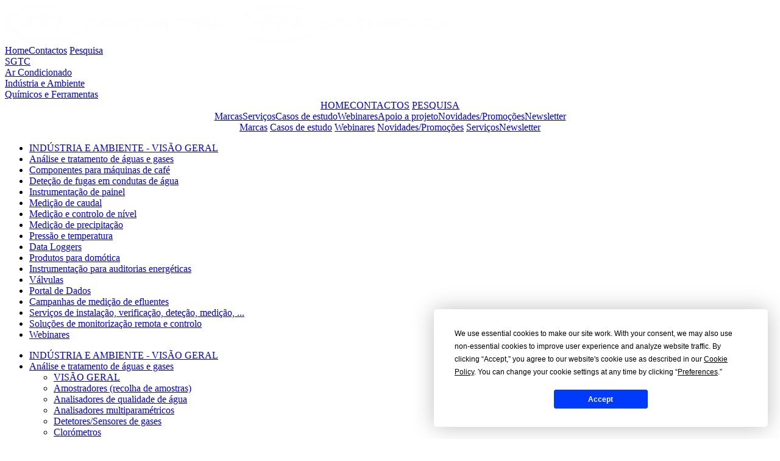

--- FILE ---
content_type: text/html; charset=utf-8
request_url: https://www.contimetra.com/PagIA/Produto.aspx?produto=493
body_size: 25886
content:


<!DOCTYPE html>

<html xmlns="http://www.w3.org/1999/xhtml">
<head><link href="https://fonts.googleapis.com/css?family=Catamaran:400,300,600,700" rel="stylesheet" type="text/css" /><title>
	Produto de Indústria e Ambiente
</title><meta name="viewport" content="initial-scale=1.0, minimum-scale=1, maximum-scale=1.0, user-scalable=no" /><link rel="shortcut icon" href="../favicon.ico" /><link href="../styles/menu.contimetra.css" rel="stylesheet" /><link href="../styles/default.css" rel="stylesheet" /><link href="../styles/css_comum.css" rel="stylesheet" /><link href="../styles/TabStrip/TabStrip.contimetra.css" rel="stylesheet" /><link href="/styles/font-awesome.min.css" rel="stylesheet" />
     <script type="text/javascript">
        function fillInvisibleTextBox(sender) {
            var invisibleTextBox = $get("ctl00_ContentPlaceHolder1_RadCaptcha1_InvisibleTextBox");
            if (sender.checked) {
                invisibleTextBox.value = "Filled";
            }
            else {
                invisibleTextBox.value = "";
            }
        }
    </script>
<meta name="google-site-verification" content="T7EkGkSDDQZcA52DQeDaTrqjssie8a6D1pMWyLgz9Uo" /><meta name="robots" content="INDEX,FOLLOW" /><link href="/WebResource.axd?d=rhRRvYQTYv6mNRHqzCKJ7uFLgAL0F2Vshnl8UsQ092i_asMGKUMtu2CptzRHjWSeQdsUQbYOk3vDiV-whWY6mfuGZaMtK7EvHwcTsY6jQCDv7NBD4NY5y5cGLQrWBc3TYZuQaYPOruYzrWQwPHa4Fw2&amp;t=636721128200000000" type="text/css" rel="stylesheet" class="Telerik_stylesheet" /><link href="/WebResource.axd?d=VdPoLqp1pEU6N0-IfFplZJ0GEfRTP3DrT4WopKHtYXmHoFUJwEHLt_sujmLLoIC-tnbK8IjHQvK8E9JE1MZG2vWqcJIG9xObaak9HmgCXEmlRHcmJDtiCtwYU4izVNIL7oRQjiP_vwI_-fPzg7Bsmg2&amp;t=636721128200000000" type="text/css" rel="stylesheet" class="Telerik_stylesheet" /><link href="/WebResource.axd?d=6d0ORl_GDQ8il0vfaye5YXOnwQ8mErVLKCToT2Z1j4kDPRE3Im251eYFVPFJcK_-QTjzEtl2tk4anelokMPnYUNvX003yI4P5uY18VYLkwXW_sv0PkhPCt_Zqr0k3cK5ZNxJpxI1aLUqRmnmSuZedA2&amp;t=636721128200000000" type="text/css" rel="stylesheet" class="Telerik_stylesheet" /><link href="/WebResource.axd?d=IofsjZKyWN-1hQz19KmVPTgaTFPLT3T74Bmq-7KzjZpCDL-n5-GKZ75x1dVmgpTJNWc1DUnSNI1UTmAGpf_WKdr6hXaXDS0MG2cO13xFKPbTuENqioU0rCBHB-IJ1fwxLglN3ImqNwFe0UoXvAPGeA2&amp;t=636721128200000000" type="text/css" rel="stylesheet" class="Telerik_stylesheet" /><link href="/WebResource.axd?d=vAsP818GmRjh-euk5Ym7IyosZbgDQaXrI6x3sNyciKtiY7yoJwsgEQDyoA_-Zez9GpPFxfyKvbr3Omb-Tda7dM-z4EUd9-moIUpAa7Og5gky9A_8270yd85eH9YZvp6JaUH7xY0EVrR8S6APq-PIUNy5RMKx3tvIqeaDJN_GSqQ1&amp;t=636721128200000000" type="text/css" rel="stylesheet" class="Telerik_stylesheet" /><link href="/WebResource.axd?d=oO40Bmgl131nVzNYSi8TpzrWmXs8h08rwRPsuIAXoTQskgdtQHeP62QvtAeolzqcpd1CFbBVmpWrBug4Awrz_nZho1_YVz0lRIOHv5IHFurnzIr5F3k9ZqTYMtsGxPMn7nsiZJrxwIs6Or86hCPBBg2&amp;t=636721128200000000" type="text/css" rel="stylesheet" class="Telerik_stylesheet" /><link href="/WebResource.axd?d=2U_XqypWKNkNTb6M3otpzC-6L28PW5JB_kdWpQ2GV0YWYtm87Cjm7fndDJVwDL6WQKYNZNtPEfZaAe4rAnoa_uuF6durql3tH0MXLdGy7qkF_W3vD0lHcD0sCT3BtwY25IXyX6pPoVs0bS-cEEo8kMLU8cekLlcJyKZlga6rCmo1&amp;t=636721128200000000" type="text/css" rel="stylesheet" class="Telerik_stylesheet" /><link href="/WebResource.axd?d=20hJFSY0zhL663XKQtyuk_9aytbfRNM8E5KSFGJXSvMw5NV5aukuwX4K5c9m-utxMiDa__je-hNTL7KKvMsHV0YE3qNEmS5NSv6Ypqg2C_nzFrmguKZmwzguRb7y3YMUtA8nU3klIbuzu9qdJFux4A2&amp;t=636721128200000000" type="text/css" rel="stylesheet" class="Telerik_stylesheet" /><link href="/WebResource.axd?d=MdXEAQktXF5LnI0JAc7GQT_Pu_9qx9AEiu1puLxdkLr4p97g4-DqeqjqdbO34byJmOR5ZE1DAwgrzNQxPMqzgq5aAhZK1xGvBTTjWeEbVY_D2a-qj4AV6kegnrynV1OC80ImwM0-h1RHe4M_7eFtBQ2&amp;t=636721128200000000" type="text/css" rel="stylesheet" class="Telerik_stylesheet" /><link href="/WebResource.axd?d=tXDgcJFxIx10zeFNdBCbb-gJujIegp_jc-BQfUB4_zXLjCIg_LnyooBITaBkBlIkALsXyasnh8Q6EvjqNxc4lYbLs0ZuSDduthwQqToVG12lkJa4WhD6rIKzO4IOViKimRKAV4gzPoJfjhdZZ9BXEXcs3SBcmkzra42va_EJ90I1&amp;t=636721128200000000" type="text/css" rel="stylesheet" class="Telerik_stylesheet" /><link href="/WebResource.axd?d=qpDogBCh8B2zFH7Wt5kgoFCXD79QQS-j_ZQwIoe3GiaET73cOfI9ZJ15IzK3r-ZUv7D04gShn9KjrPUMPx81xEVbJssODW0lpExkorARBR1eSkB1cUDBMup2RitaMPfoNbni1pk-ZYwHqdW7ziroQA2&amp;t=636721128200000000" type="text/css" rel="stylesheet" class="Telerik_stylesheet" /><link href="/WebResource.axd?d=OXxpSzLAnENSso_7NZ-atYjR8t2THKeQ42sknoDR1eSyNYHJNDPW_kKNYaVcoaJ-BHAGHjMw1IO6xVSn1_aq4J3pr7wx3AjMsSw2ujlTG-suhYDnIitAFiEiKv6BxwmlI4NIpA1IqZJ0Wmol2trT4rD3FrsZ_B_0XLt5tQGVvkQ1&amp;t=636721128200000000" type="text/css" rel="stylesheet" class="Telerik_stylesheet" /><link href="/WebResource.axd?d=U4fmqBE__aLMLwH7DJyJBMfcaNaOskRPevXeCkPy1Zgjr4PFFUWw33XCYMItqTA2u8wNpM1tS6aAyLD6fUMWPYnXr61wPXP227_cf8VEzMLp31ioJo7k6X1kvCjMvhDN7C3JmOn8KsmUsoohI_E5eA2&amp;t=636721128200000000" type="text/css" rel="stylesheet" class="Telerik_stylesheet" /><link href="/WebResource.axd?d=OCeXsoOGHt8E5oeDdHDzD5VWVSPAUjJa4yWA6OS8Yea0e-S1OTfMlkJSKA_gf7c7gr-ozgrD0S9UYWuK1wKtl5i29ST6mGYjj21q8ZAyI6I-Gaqac-HAAgJBNYkmMUtrvvmGefoj_w5isuQIwBTwvSc3X16LJ8TQh5CWIVib7b81&amp;t=636721128200000000" type="text/css" rel="stylesheet" class="Telerik_stylesheet" /><link href="/WebResource.axd?d=ki1n1Eahlh7Hg67y-z8gJntlNlZXJAV6h4brGCupmVVfyLPQfO3pbczQDEIbKMS8xuDPJ5khlOxYG5YVqEkAC-XQnHCL6zPFpd2nA52DGnZII1hXlYQJ33SrNpQa_e1RD-tmrpfrlJF2wlMva17IeA2&amp;t=636721128200000000" type="text/css" rel="stylesheet" class="Telerik_stylesheet" /><link href="/WebResource.axd?d=3oh7WFTvsp4iW44P6r3_gin8O4iYrrr5fIlZkEVnQ368OeXQFwF5WmMFtN3qtvZHpdbt6v22AJjNAoB_sFdqPPe2izic3wla1JwvfuxbPOsjWOilSP-f4oxU5fnGgf_fJtUd94cvAyXACsZVdWUdztb05Bun0yu7LxjnrZ1_G5Y1&amp;t=636721128200000000" type="text/css" rel="stylesheet" class="Telerik_stylesheet" /></head>
<body>
    <!-- Google Tag Manager (noscript) -->
    <noscript>
        <iframe src="https://www.googletagmanager.com/ns.html?id=GTM-5R3KJ4"
            height="0" width="0" style="display: none; visibility: hidden"></iframe>
    </noscript>
    <!-- End Google Tag Manager (noscript) -->
    <form method="post" action="./Produto.aspx?produto=493" onsubmit="javascript:return WebForm_OnSubmit();" id="form1">
<div class="aspNetHidden">
<input type="hidden" name="ctl11_TSM" id="ctl11_TSM" value="" />
<input type="hidden" name="__EVENTTARGET" id="__EVENTTARGET" value="" />
<input type="hidden" name="__EVENTARGUMENT" id="__EVENTARGUMENT" value="" />
<input type="hidden" name="__VIEWSTATE" id="__VIEWSTATE" value="fRdk5zXLI0UJel7ypdRH1pJBmtSBfgx7V/XU87yOsRQkobT59oPEHZ0cFiqU3vi8mWwptLKUSF033eRb3PmSbe6L+O47yJ9VmSEkVRoJHUO45588l9hjm+T8C7UnPuhWLvxDPi76MMc2TrRFKVwqqbUJq1aQaignkbl0qGB/AoDt8aWeSKLUD27SwOR6Xi8I2rndx/J1weljlxkBl2P6jSh+A0tRfFWqLJk80A9omcBPYmXplx6Nopri64AQMKpAuy/jf056KGKGdfwBJVLvd4k13/JSSabHg4I6R8OgHl4ZFZBKAvCKCXLjfRyGFyynG3ero/F2uXYZOJCcxTZJoy0DTjPUlfIoWvOztMxTnG5gwTTIl9m7bvNihfHCihxlh3MrcgnzEL8CB+CDpH/ig2T6nBfGNHvv3HE/4GK29LpdKANFyB+hGN0AF5u+xfKojTsbiuF5pER5H4s4BEnu0DKGu5ojVeJz/6eJMtYVIWzMHeqQXto5zkjuinrNO41XcvyXKDXqK6qpunurq2fEsHdt+bK57j9oXhJB1++De3tw70m/t8OwfcgvCFbJXFHJuze4wEYz6uwy6qEwEZXzh0dRikdIXZEFItZ73xdCTUp5mNGuS+RJtdlJ1wpvQmk8C7e0+8YPfTrqPzvb0ZhmydZwpPRGXBP2ezYn9IYCwhhxSX8d6gYT/k2axpmrHt4G9cFxvbd1/Qq2MUa4VX56rooJSjYa7eVY9RM0gYMGGMAadHlSwlW6RjHxxf+tOVPhiNaM03qmAMSUh0/OPnjc9DRBKY7cqltMedTio1z0xZtOfPLKTjvXUpajTMtJmynQUhA5qMe2uThZ8J+jwZmK10Fv7Y1WWvguTtlAiMxwvjaEvwinJb+/l9JZ/9nAKRSnYPAl0JyesUQVq00F//yi2hknYOvJIexs12mtbvRfLL8BUqjP3M2o+S/3Wgtbbr69YE/Ji6Rq2+1FYHx3fMz0SUq64RKNVUdRcO322Di5X7JBAjrNyj5EzknNxxpLg0SKiYGX9DcSQj/BdYgEPy3R8wqVyY8JR/Yq6ABByX3F/Qqfeon2H9F17gIJUtGkJf/aCiITSgcBu63VU6HNtsxlQHqLh8KXEZa/v9QxucvWrlPVnduDRW8FBoxQsORSYzndxfyCrXK/WMEnaGjZOjgIupIYAmEpy+HNmF/hOKeKJyQEU0MK3VkAsMnxR03lTtd1Sv3qGo7cuUExbXTaWQtD+P6vTl+PUSEZBAOgd3r4cZwGduArmVDism0X1VPU8OKvj+X9ZzEhJ+veXglvIPKM2VfyWdGL+P1B/gk630y+dZs6BqUIPDjQ7YuJMRy6Ot4pphtyfJ28e4AoemoPVVMtpok0mST62VcfAvVFSRrvjc1c5jVeC8lrEorZNGtzc5koZZqD4z1O/EyrE6PaHl0oEVtqbqF41myH9I2bASAaMbb1uikkryoaj6B8Q8OA22Wz+HYKQR2i3h6bfdJvQQyLpmSmo2JeN3iQQ+GXtUndB7IGZd0Qzd2Yhg4NW7HMi9s5d3sNKRN6ttD36WNlLlK8aD8wXXRFQQ2V60egkRyhiEb+6IQ/rfvGloPcMhUZdMegLwHB4m5oo27z/Wx9kaNVr6IQRCaW5VXsC6HtIunJZoNpYf7oekCUcLT8apoEWT2X/A+9euSYMK2Jprn8ab90gfHug4sxKbiR6skQuVr8gtXeRLKDTco1IN9QOAYIS/rGpExBHqMo0sirrZW2nqfJ7FP0XvVYS/30Z9HTImwiEQb+6+l+kttzZ49RwuhIutUqkAQl+bTScSBOu+EKW++bemEZB13QGD+pqG1IG/jPrqndkqVRiqWD/ZHTOfu44U8CoPZykk7FfUIJzUAGlUykNy6MFCGSyoOsoKUAy0kYZFRI2wgMyiJWEDrXiFy3pCN2T0KmHyLnL8UhfXV34XXcZrfLnUcryaEbzFgngjSB9n8O8DepFBobFLzFL+YCfMeoLkQ1RX/T92jOvBrOSH1p3KVBc7dPQwVHbHuwfDZB8lbqZexyDdDWODUfry2dMrcML4RMgsxq8B7Yyt7RdedS3hzjUK80ASG8cFIo7Ak1YQ3S2O1ux4uEtrjNr+X9KluC1MAqMR3AdYmx+KoSpvyNpFfuLe4PiAZCrgdjTQSWqQS0kbsH7jDZ3Isnh90KK1diD/qXV+o93W/azm18GXfVpKnRf75BZSS/ieVQZ9gItzdjh+NgRB206X8VhY5nqsXXuwlgAO485suLDPWm+MqI3rylu7QKmaOSvLxL3eFTOtANzWArblrCx9FkRqtmk3ChgoUw1WrCF+2SGLmzQCJd98Ho67TIHPZ/SQHdlosxbVzGj4UIU++kY2AbFCcP5IikLujhkhw5b3FnpxsvUg2bDAAtgzB5E/732DlA4Pz0Ytk9i0/g2hymMovvPAbUoFifv7UQ1M7lbzlAdoXMcdKVwho5SL6bl+WfQoAWD2014Vgw5DC5A5Sa2eSC30Cttc1mRZtKce2K2VEJGwEA5RLumwgrVbXFGORT/HddkMMm+FFbQcdxj09ZLYQJeD0pCpp7yDks0ZALC9wPjmjuqBmjKpEJfwPMXpMErqbekgCUr/oWYozDulSdkMqEK9WHssOveVm7qR8rCysP4rEK66LTp7vmtf1FqC2d9n2/DdsLwuYYAVwcciJ+F+OreReDMzYliWjWsiWhjt7KgcM1yhI4YiqHaisaYJuNXj/BZgEfdzq86qp+PaoiG3oVBU69N9PGu5ro0bvCnlvCY+GLBQiyDP4kVf/[base64]/4xEnfjkSPkF1fwfcU1uWTPQGnlFAeokner0f/PbjFwQaJZduMpDJBfTxOnXobrYcOvmavNDuBGtecycq7refCe9+RlavGkLoj7wgS27L+KmCw0tE9KQh9MkP5ZW0l4LRJJqUqP6bgxsFp8JEYI6gvl6vICJR6V3Ag4vINe/d3BMoUBatRkoKRc8L3Dv4oEhB18+D3mJ/X0WPTbkd8dNMxG58kPwQNBUeaEqlBDuw/nSON2Qf2f+2y4p4duj4EIwgfFB7Ty8FTUruF99ukMEywly9GVI7+ht2Spg6dWmOxNe8/ghkECbeAu8VcDMCKJCtLihqIh1hGW09qkvY490DAov+Vvh5biAIyF8uX/WnAUOSVFlb10dfx+ft+I/IVX6YmSUmAHns9cfiz0WAb5iasWUWMgMh6kvhl/Wx0Bjy4cvRDQBWVPDdmi121FviVcmlwRw3WJoXzUIW5fPZE04NqXDYHtmzBPLgLGIopLJG0ByXvhtRpCcDTAP3kLs5xNFijXBxQ5n/f6XETx5flu5syKomhLZyPrZdmIr5O1i7CjnDK4o5Jl9Q9Olwu+KdXWeQ9p7dwL5AV5jnepKaP2is/vIMpwjks/kFykBJPJa4NNMGXsCnPcF+Yu2XmZSP0DBD6dAB/EiVvoJSQoilb95bNmPeRJumLOr9UyU7Auf4lEXncrN4GtSpXoVr9JFEHv9NXrsZ1gjUxhfq1BWdIED0m1lT2i/WFGycUsw5Tr1cNo5bxY3DY8m8lcsw5ovvqn5f+vkgmB7KLHvRrXdgrMkW0OTH7u7rxqwkpyRoJf28GWnNuXT25KTuFX5Pw5F3AFucL9AY+WvXsHylmx8GP07nP1ZG+jU32UPPGkoD6CJzuDpeWHh7QK/Ynybu6WBa6NVP9tX/Sq9NLa3dlIZjKlRd16ArB+KyVCpuN8uRYZX4lluHVNEUC754FNwt0lYVcn9zvPV31MLffAmwZcvwPILUPJNr4yAFzMCwb23yXHpEMLdM8D4pbkp1saKnWSgyQrYKnEcYF8jdULOKTHajMUmbngI/oFGbrGJnDckNCpYSs7DBSKBCeSpLWJh0xEcsFBN5xi9Volz+Zl6Cwln0bkwWNgwNTNps9UEb4Y9MSquQUPaycKGdjk4+pXZADob+InvuoAoqD61Gm+OfbOWpJ/WLpYFRZsFJhZCbfI+F5IajkY5OxoFFT13MwEw0pGL5LAU1C+tH5xlyj2yBT26tW2KvyMbNtjgmaaJaq9W5G/+SLFzZBSDeTFe6zAhhwvpnWdKJyFWRrcFJI1EpWQOwNRc9iSitU/nPMbGRJ4OL2Quv6iulNZnpPLCTEtcyIql1wlx8R4mAAtZ9634LPjZxtNbOPlmjogleJAcmkD45R3+LEJFT/bPcihIEeRcWH4QVbxg7KRUUpT5eawgqEli4LDOxCKkhrestvtJqt7q0b0F8oPxgv8lK3CtwSNVTdKpd2WuJpqnONmsP35WM7tn4bWiq/[base64]/BfZIer6yxfy4pAj8pQI+pk+JIFD1ViISTzfvbhYNftylF8yuQCnCItWLF+/z+H4yTRW1bf0+CmOeo83IjxggxjzBcUYEG0WkdhSIVqhUHpKxs78iwQgKsdQgNM/j8Eah5jIcgjaBoQl4KDSHdehzjGSNPt/+O1JcB1mCd4L3hmeFOCS47wUm02rCR0vtmKVPvZBOv0acSE5SYC0G2O1d+RJ41ZBxw7YvIln/51LOFGdZ4x1eleCEsYLP6v32ekK95ibPD3v33tU1fcz+q2+Z7J824zG72bvKU+h5VafZQpas2ItUjKWyZovSb7d31XuAYsWYVsett1niA3tgoHueWOqBuOgp6D1/H1+R8uYX3ZzF5j5O2B/kB39a5PB4GzRv4HW0LTyixPHwryX2WUBZnPZ4uOEmzl7e3moCCEv34fwuV2u6xRWFmiURJ8Ga3owQziKQQwJCXU0vsjXtwfUIBbuS+8J2ySF73HhTTyp1b+cgv+byl2l/lmtUXY4mTQBlOSVxXLevUgFNI7yBbVP3/IEzJmVWkAzksXrW2/wXLJqTsbZsR3yxi69h2V76HTrT6dLkTuZ9ykxLEJBgDzSivsELCJcmmQC+TMKDoHBQDzVEygQqk/mGZJBF4FrJCCCLhqPpMGyl7zDeKS8cEafGfD+9t9qiwLAS06ApG6yE4+QVX+42UsFQI81LpR+eEsSyzHP+beM6/Yzp9zaqeMrriAjNBzOdbVjMxJfpS7DlaDuQxI2kPQe9z3jsE0TIYsr8pXZ33L7JIljALWJCrhSKS1QP939oOsqur8/9zhpMgczxN5uoTwbiVo5sf1O9LY2p/Cxd8L77TUbeGsODh6bea56YBZClPiVPlGcb78ALraS2dYFbdnYvBzDjU7f/YOXxIPRdZUaKnNX5DQK84R8CARSvJc6hnyVp45yTMOB5CtBpZ2v6OHTBK4HQLlQJlqytjcxzE9r0766BxZQmw1RSRwMOBZjboY3J/o+Bd/[base64]/CB0CSZRSXORIiWL2thjytJZoY9F3TFEBdGX0R2x18QxG+o8ExbZV8v0u46dZAVgKbbNOmyiQLB9xoj3Y9zOdvrPfcpA+/FY3FFIin0MlywRFGnn+nnEMpfOb7v3cmCJO7HlGcwI1B3mvIvwBiGamA8UcQLxrdWmPiLPNJF6K3zxd9NZaTRktLVaXld7fvm3KFZxVwV2vRLlVK1Rxjj23dO4vNMAO7HJ8uiDAQRRmN7ybVkK6/z7IQANqBzHkKTVBJX5GBbhtocowh0HUZ2azuRaaa5o+uI8eKoyWV0nZVh776Kn710ZflxignISgyU4ADmwnl13lJZ4l5RIM3zDL/JJRsWonJAPU05sbObxznXjtlHy4JibHCSLkQkf9fRG/W38L4BnuFfWVyXmxBzqxCgIo1Wn1gN+Y5WTR7N2nQYS0+BQhEj21KZCwrc70GB/elUJQ28Mzt45hQpEwCvnkDWLnopZB1/zMVw+F3+WsoXB4cLpU6ki/360FfRpNALbNfnR3ddQbZOQIfeGda3whm0l/4/qZO9sYMAZtTuM7juGrxg5qkcBjrIHwZq6YFHQWSDuhKRjoyPmiTgT1EijgbXuqCWMYUd8XD9QIumDqxjT7tenumfno0q4rcwZRZaYnllYrqH9fbZ6dV9Gv+OAY91c5YA9TJdhzk2z1j3IvL0/B5F/B+f19vZLtSc+hRbtvWa/ARvVE+MNi2X0cfMLwXDB3TvjBbfXDkwcfUzvaRjrzbjf7iHdv34Ct/1mtzLTgH4zwOjGdEcAslSnQVF63UXYyKsladdnVEFawJV1lOB7xv4/wTXUsTMspYATavb/v74kQxnq+icM+uoLRZVXlBsMKGNpdbmds5Xj47+CGqyIhjjPKvfvYwXmbubuDM2bkTR1esWtyljj3fQOZKe2/2bdBvodPUp3MQqI+hKMQASoVrEJBjzJjp1sdBu4YRcnv8933rtf7h4E688QmidktwJPceYp8gCLTHwGnUQJbdPsJAmxSjbpn2lSHhbpz6KuMU4F7sr81RhWhUKIdTD8Q5SYvBmtXJxP/5WK9jdi67xlAI5fRi+R1FdoQxV29eG41l8V54ptLqBeK/x6Y8kBbzGE/AQbEzNOhJrZqHMLK6QpEDpNIcSFB29+leLrROd6uGXa5he3yVkGZCJgf9iPKuAnTIJbN4fePs7rkkvWxoS/KK7IFHGvIphWONR9DpXLzyGIqZMHZo30iszrLV0nVDnywrPpjbHA9QPClCLeWZUS9cXNL6vbX9vKMboAsDygS6XM8EYZgf6j6Wxa2SHAtZ/u1EOorX8+4fADyVnaR35eIEpn7Zms9VBUpH3Z3ckP3xhbMDKn9/SZtJVLjX8+ahinD/7lJ92G5fM6XKasj1j8vLMEgS+saqrRxOoruD8F3+L02Skrj9BtUjVB/6Di16yG2CW+oPqR24YB8UeB/IepdJnfwaX8gXgai3EMLSM2jlUGK/FFZGGArYDTpc0BeEOjd54+O/IR/[base64]/EjXISThe272xkxzYmnZO1Q00cag70iZMN/m+MGwZI5XoOKRbWhD/dhTLiv0r2mp4LpWeKo6OV+IFJkje6OX8SrvD1SMInNUEXcOfFUGCGKBYngC+WyjI6WNkEcA+YwMEiQxjt0NMWaYBmJxH81y3kSRrAkbG1e6If/CbnpmjTwn7AwFOxiTFrvGCuJlh5qmCKJ6c8/[base64]/bml/sMyBhn5MonNy/[base64]/WZlqUgKPE09tC0l9A2IYvSadbiT7yv8RHG/alUxUiMZN1cZK1HCW4PpQQgjB9hM+RgRkyGAXNT0VrWIpdIemyihdA4fKREe/B4ple2q4QPaQOXPFvDJg0DE/wp6VXGMe4mbiwO5PfGLv/Jex5laFRUyjKS3cLqh/aZtKyEB+G4P9ZXHdyjAGV7LsT6tx2h2+XxyPjvmCwO+X1Z+Xt6w12SM7DwdrQCBJrsAkKpJ32plydDfh7nl+gomeHuQToPmvGTKcyxvmOREyRBbpAJUm6dHhIcCKn9/PFXoxc862oiQOBPPcwjCr5y03/wNIYKUWESDIHHwxwGScOsEJifRKeaDppcVcCHn+ozf+/ha2gyAeZLGGM7B8baRblu5sHDMXqs4sbKrc8QPK8MzsKEedunpUO//eFzOgcaMqV0VcPgONyRcbu2Ng0vjEa+T7eM/LSERoT4vqq3XKavxOUzqWM7jlF5bPpsG8dyjrrNN3uIxH/[base64]/LIBvDj+COTmlqXy/zN7nJZJGiuJXkTXecNL8VwmlBJnjcCuISLERIrU680cDXt9vijEWrLSDjAYyNQ3NmlIWP985/FlzR5qYMDBkPIh524qrSdpHShjru4Xu/qEoCDdUTFVHjJiwuUFkfThQz8eFE1V0ilEHWal/VcUaYN4MS9sY7lRlPLDfXZCnLFp1KJaVKnGruGDTJeELU6a1qqAPUTdqFFTbJ2ihZXBzon4wv7noLh6grB1mEYoS0b8r7SC+IOWNf8I87E1hkVx3LI/z5cXxExHEm/0OIA64+lfIER11vcccpveoSGeUelhld3k+d5wb2wTunRW5IGX9Q/MU4Coi61pszlYdWX5WhFzKccAzHATvxO9YF+4g0Laf8x6vrBdMNIDtSTSFMVUXW51QnycOATTmDANz+WACQupBUwinqQzbDPCIXre9YDR77O4DsCsjRz6HHBJDCUJEHOMfXO/[base64]/W9doyzPf5CRribwrMccFiY5+gqKjAstZhKZobNZ/iTl4B8CmOdStqGnjxtV6UutEEu3/dz0pyqKIFeWACadvVncC6oPj/M3DG6S2ZNhk1OUwAkN71OEYuyNHJZwiocCibJBupek9qSb56hIwNxnuyJga1rX4MJ5vK/TXI9nuD/GjU4Lyl2NptXKNNYY5J2aHcKIj2BeKuNeu/Nm1xPO5oykJ7ex8hTDK12fxDtxa61B2gsOvl6CbuYaOf7zZqVGyjgdFU3myCi3fIDrjXseOp0bNhtOebjcj8t1CzWGyZeD52uzfhSd+xRKXuMfvY+ZX/WjQqHShL4duLo8yKEwLTASFA72AlxxnrzQylTFeFsiNmWFMEYMq4SN6pFkPyoS42i2oIExDZ4Io//fCk3z8tsB6H0Roeql838GW/scM5NzGb/2nX1xv8iOZGU5YQ/uzWPrNxE/[base64]/u7bIp4hZwMSHHGnpwAXum/Vdr6tcAaAPSRhvrHfztdIBinFBq5FBNwB8DN79+DHtlsTHKECtrQg/txESwTS2XyBK5L+GgQnOJ08SDcwqdfzRMUbkyKZrSvE0/IOMbhXArEXQ1KuMzr3fKYHoh5ql57eRCBTX6Hdh9apgveiaHjprL0GaM6wwoUAEazBlk7ZhCN8osjVCsTwykyUTXLZAerD0FqIfYnn88QTOZcCZo8r/[base64]/5gYTeQ7aaO181mNI8YsnPu4jFArsLE6kloSP6tAUh6SfRu2+m0QbmJ4JUOsMM+vsHcQnU0U/3jcjgbMKjWyi5zUqkL17hrhiwqodbjYTu/oKLLfYZPMQRumLnwF6lIQ3oSwLcRxe3BpdMJNBMNYuQcPWvUhLCAScmk8nJI7qhUNHkVek6LKkNu1QjwYy+9wWfI91ut503Z6DFthCjnrqsQiwcv6qmSQGrNjfrqH7oEiWNXZ/LPvX43227/X+BXJ/G3Yc9s+SL0jde19crTe45mNm3pekhb6wfowBDnbQdSayOidSbziQAdSSWXj+drcre38BDq1cD5q94uo9cQeIVUIxMKn+deo7ErmpYJ6pjqMyP2UkM8xS62zzeYCaDXgjfcMN3Z8XneLimHNH1+IDhuuZR/APHGpL6GASeiMQ/FsVGJ/7do+CV+WgbRP5la6cWkL/8xVgFxe3vjQESi9DPaZSxnHMDQOCRC9t0v8e4Fxml9f74aUgE/ej0lDdYrlfF8Gnkk5yrj0oFaL04DqTiO9xAFQkgrLBwlMvS5RaVNXLRfRe5S+dZ+x2J8q1FCF/JsijnmZbI35aEzDCjplyypEJcuAmwtFPuFv8Qu7zIZr99a18/fQRZtRr7DgkPPGUzsUz6F4OAYgVNBo2XwrkH6E/8lBK4ZiqqUCmPxuiBiOerDmoiUpfbceS9srIf9GwIV9Orn/+pYNxNL7J4//4wwYQwlM/cPQj5J6g6e6rybDmT5n68qUZmgS6CRZRqA+xG38kKXg4RZRS2iNE3yS/R+wHoJSk3pctH8y1iItJEJUE8zkkMZehpO8ebfhERQ/AGMURjfhOkCVZlgzQs96J0OZs/wuacgT+KQpeVOCuMaBlI7bXzHBBCCK66s8P2eadJMFkrJvmBxKC65ueKZGPBfznnls/P3EPLX1tgAvTE1aRi8FJ7L90lkLa12L6KmiU7UqSFaSIakGbZeaC2gGGwKQOCgTFr3lkFy8hjLCFeMfF4pWb0hY0u0wanrHi64tRbVPCw/KQq14FXpb8dHG5KHaYUuBWkV2KIMPbm8gC6laPcjtSz5veNTBkH+JIkfvoWMR3cljIgYb60cmZ23j8Ew7MS9POzVwjRL17/zuEU7LpT10FxS/7UHCKETDpXcaeN5qUkaChickbiVEiyZLU1Oj98nC55v25Sr5Y2vndo6xEzV1FDdCDrqmzNe5DdIrm+jl5AKKPl0sM8LNuyQh4HXamxg+OIz5GX5wjY0evmhNm/[base64]/tK09mVKIn4B87M3h9EEHZf2MQOkh6Q3KlzsdQJtSA/7ThRwcoSlpJfQGFju7tKv0AEuvX9//yPkNAhl85nc" />
</div>

<script type="text/javascript">
//<![CDATA[
var theForm = document.forms['form1'];
if (!theForm) {
    theForm = document.form1;
}
function __doPostBack(eventTarget, eventArgument) {
    if (!theForm.onsubmit || (theForm.onsubmit() != false)) {
        theForm.__EVENTTARGET.value = eventTarget;
        theForm.__EVENTARGUMENT.value = eventArgument;
        theForm.submit();
    }
}
//]]>
</script>


<script src="/WebResource.axd?d=pynGkmcFUV13He1Qd6_TZDg_HFuqbEkHCXT9CjpkQ2m6tL9C6D2fLmxAIJXwexPw98FWrwps-GUrVnifv3XI5w2&amp;t=638901572248157332" type="text/javascript"></script>


<script src="/ScriptResource.axd?d=1HpV3OVB0CaEXoaafcqmhuSluFiuiTqpVFI0XgTpnA5GophSJ3UuPZAvYO-Y6jQ32E5tp3TtpjViu-zvl2_F8Ep3O5WNrstSBWB6pyLgSDfmj2hd_Sg4gnMKm0eULNUKKs5irfVQc_TAsVS2TVjv8g2&amp;t=ffffffff93d1c106" type="text/javascript"></script>
<script src="/Telerik.Web.UI.WebResource.axd?_TSM_HiddenField_=ctl11_TSM&amp;compress=1&amp;_TSM_CombinedScripts_=%3b%3bAjaxControlToolkit%2c+Version%3d4.1.50927.0%2c+Culture%3dneutral%2c+PublicKeyToken%3d28f01b0e84b6d53e%3apt%3ac56b20f0-b89f-420b-94a3-356adf3cc133%3aea597d4b%3ab25378d2%3bTelerik.Web.UI%2c+Version%3d2018.3.910.45%2c+Culture%3dneutral%2c+PublicKeyToken%3d121fae78165ba3d4%3apt%3af82d27b2-2e24-4637-ab87-c64fb8588ccb%3a16e4e7cd%3a33715776%3af7645509%3a24ee1bba%3ae330518b%3a2003d0b8%3ac128760b%3a1e771326%3a88144a7a%3ac8618e41%3a897c7e7a%3a1a73651d%3a16d8629e%3a58366029%3a11e117d7%3a6d43f6d9%3a19620875%3a874f8ea2%3ab2e06756%3af46195d3%3a92fe8ea0%3afa31b949%3a4877f69a%3a490a9d4e%3ab7778d6c%3bAjaxControlToolkit%2c+Version%3d4.1.50927.0%2c+Culture%3dneutral%2c+PublicKeyToken%3d28f01b0e84b6d53e%3apt%3ac56b20f0-b89f-420b-94a3-356adf3cc133%3a782b16ab%3a16134db3%3a923aa3cc%3a398f28bc" type="text/javascript"></script>
<script type="text/javascript">
//<![CDATA[
if (typeof(Sys) === 'undefined') throw new Error('ASP.NET Ajax client-side framework failed to load.');
//]]>
</script>

<script src="/ScriptResource.axd?d=pL5wgiwL1GpmyqMwhkDjF4IgD1oQz2UQ5l47LCQIxIw2D8mxmbcXTmh3LjJdUqtEgjBDZzFuNAH-dXzblRF_csJg1GSb5FbIhkYL0Lf6HriZ5nDU4fSttKNdp4qITpWItx2bEVR_ju7mKF_rX7MRvQ2&amp;t=ffffffff89c41fdc" type="text/javascript"></script>
<script type="text/javascript">
//<![CDATA[
function WebForm_OnSubmit() {
null;if (typeof(ValidatorOnSubmit) == "function" && ValidatorOnSubmit() == false) return false;
return true;
}
//]]>
</script>

<div class="aspNetHidden">

	<input type="hidden" name="__VIEWSTATEGENERATOR" id="__VIEWSTATEGENERATOR" value="FFF47899" />
	<input type="hidden" name="__EVENTVALIDATION" id="__EVENTVALIDATION" value="6emV8M4XDWp9Zp459ame2nH7qEjxWr+nJtVvyHo1nfDORO761mRReUPJAC7wbpsT+8+nUnd/wI/jHO2j0HgXY5NRyLwQGEEPeYh3GWnooxPxGOz3d6sBm6VSBTIQiY+zSE8fUQfeZMZic+g6sOz6OR963TCk42SJo/1VNAKDSgOykNtH6UraZE3GCkaV2b09pq4pfl/mYiNCOldqPVWlbcWi2QLXh0GsEo1Ex1cgjhkhuI7Nn51mSRT1TcDJZ6JZ3vcbGQjRKTKb1yT5/sgaj8q9HZFaqi97ET9T6IvlbLtVlzUTjeEsMNcWKhlBSE3F9VYlQ1TI7bv9n4IPHFQe4FAbiSu2DQxUeuuLOcZHudI8VTmkNh7VGCkeBnwjott2FHtHST2bgACrgH5QYPH/79OtxlnVH9ImZeVolr9CJthxJVUeNTkQGHLCmcdBCX3HA9lavTxU/kxB6EIles61JrdDFG+uAyN+QmcmN83p31OTL1ap6YOv8l0mHhqkXSpUlXNuQ0FlI6KZPHbN/+CCNdIWqdn0k6OJyZQWuqJCZZ54ZLKXtQ1a8R906YlqvKygVS+JHeFMRKjmz+UzPq6IerYX/L4bbaxYIAEYVX35SO6wWtfp3zEMu+S4JuO1zoKgfKNF8aEEwSr9Ss+fhzcecNfT8D6jHjtSvpICuX/J/UU=" />
</div>
        <script type="text/javascript">
//<![CDATA[
Sys.WebForms.PageRequestManager._initialize('ctl00$ctl11', 'form1', [], [], [], 90, 'ctl00');
//]]>
</script>

        
            
            <script
                type="text/javascript"
                src="https://app.termly.io/resource-blocker/3f9758c3-4fb0-4502-82b3-f6988b12f491?autoBlock=on">
            </script>

            <script type="text/javascript" src="/scripts/jquery.js"></script>
            <script type="text/javascript" src="/scripts/bootstrap.min.js"></script>
            <script type="text/javascript" src="/scripts/backtotop.js"></script>

            <script type="text/javascript">
                function searchOnKeyPress(e) {
                    if (e.keyCode == 13) {
                        document.getElementById('ctl00_BotaoPesquisa').click();
                        return false;
                    } else {
                        return true;
                    }
                }
            </script>
            
            <script type="text/javascript">
                (function () {
                    var tw = document.createElement('script'); tw.type = 'text/javascript'; tw.async = true;
                    tw.src = 'https://platform.twitter.com/widgets.js';
                    var s = document.getElementsByTagName('script')[0]; s.parentNode.insertBefore(tw, s);
                })();
            </script>
            <!-- Global site tag (gtag.js) - Google Analytics -->
            <script async src="https://www.googletagmanager.com/gtag/js?id=UA-2128503-1"></script>
            <script>
                window.dataLayer = window.dataLayer || [];
                function gtag() { dataLayer.push(arguments); }
                gtag('js', new Date());

                gtag('config', 'UA-2128503-1');
                gtag('config', 'AW-1062970990');
            </script>
            <!-- Google Tag Manager -->
            <script>(function (w, d, s, l, i) {
                    w[l] = w[l] || []; w[l].push({
                        'gtm.start':
                            new Date().getTime(), event: 'gtm.js'
                    }); var f = d.getElementsByTagName(s)[0],
                        j = d.createElement(s), dl = l != 'dataLayer' ? '&l=' + l : ''; j.async = true; j.src =
                            'https://www.googletagmanager.com/gtm.js?id=' + i + dl; f.parentNode.insertBefore(j, f);
                })(window, document, 'script', 'dataLayer', 'GTM-5R3KJ4');</script>
            <!-- End Google Tag Manager -->
            
            <script type="text/javascript" src="/scripts/ga_social_tracking.js">
            </script>
            
            <script type="text/javascript">
                function LinkedInShare() {
                    _gaq.push(['_trackSocial', 'LinkedIn', 'Share']);
                }
            </script>
        

        <div id="wrapper">
            <div id="MasterLayout" class="t-container t-container-fluid">
	<div class="t-row cabecalho">
		<div class="t-col t-col-12 col_pad_5">
			<div class="t-row">
				<div class="t-col t-col-6 t-col-xs-12 t-col-sm-12 t-col-md-7 t-col-lg-6 t-col-xl-6 col_pad_5">
					
                                                <div class="logos dimensionar_img">
                                                    <a href="/Default.aspx">
                                                        <img src="/images/comuns/logos.png" alt="site logo" />
                                                    </a>
                                                </div>
                                            
				</div><div class="t-col t-col-6 t-col-md-5 t-col-lg-6 t-col-xl-6 t-hidden-xs t-hidden-sm col_pad_5">
					
                                                <div class="link_cabecalho">
                                                    <a href="/default.aspx">Home</a><a href="/PagComum/Contactos.aspx#Contactos">Contactos</a>
                                                    <a href="/Pesquisas/Pesquisa.aspx#Pesquisa">Pesquisa</a>
                                                </div>
                                            
				</div>
			</div><div id="posicionar" class="t-row col_pad_5">
				<div class="t-col t-col-3 t-col-xs-12 t-col-sm-6 link_GTC">
					
                                                <a href="/PagSGTC/SGTC.aspx">SGTC</a>
                                            
				</div><div class="t-col t-col-3 t-col-xs-12 t-col-sm-6 link_AR">
					
                                                <a href="/PagAC/ac.aspx">Ar Condicionado</a>
                                            
				</div><div class="t-col t-col-3 t-col-xs-12 t-col-sm-6 link_IND_em_uso">
					
                                                <a href="/PagIA/IA.aspx">Indústria e Ambiente</a>
                                            
				</div><div class="t-col t-col-3 t-col-xs-12 t-col-sm-6 link_QUI">
					
                                                <a href="/PagQF/QF.aspx">Químicos e Ferramentas</a>
                                            
				</div>
			</div>
		</div>
	</div><div class="t-row link_barra">
		<div class="t-col t-col-12 t-hidden-md t-hidden-lg t-hidden-xl">
			
                                <div style="text-align: center;">
                                    <a href="/default.aspx">HOME</a><a href="/PagComum/Contactos.aspx#Contactos">CONTACTOS</a>
                                    <a href="/Pesquisas/Pesquisa.aspx#Pesquisa">PESQUISA</a><br />
                                    <a href="/PagComum/MarcasIA.aspx">Marcas</a><a href="/PagComum/Servicos.aspx">Serviços</a><a href="/PagIA/ProdutosCasosEstudo.aspx?capitulo=314&catalogo=81#posicionar">Casos de estudo</a><a href="/PagIA/webinares.aspx">Webinares</a><a href="/PagComum/ApoioProjetoIA.aspx">Apoio a projeto</a><a href="/PagComum/Novidades.aspx#NovPro">Novidades/Promoções</a><a href="/PagComum/Newsletter/news_16.aspx#News">Newsletter</a>
                                </div>
                            
		</div><div class="t-col t-col-12 t-hidden-xs t-hidden-sm">
			
                                <div style="text-align: center;">
                                    <a href="/PagComum/MarcasIA.aspx">Marcas</a>
                                    <a href="/PagIA/ProdutosCasosEstudo.aspx?capitulo=314&catalogo=84#posicionar">Casos de estudo</a>
                                    <a href="/PagIA/webinares.aspx">Webinares</a>
                                    <a href="/PagComum/NovidadesIA.aspx">Novidades/Promoções</a>
                                    <a href="/PagComum/ServicosIA.aspx">Serviços</a><a href="/PagComum/Newsletter/news_16.aspx#News">Newsletter</a>
                                </div>
                            
		</div>
	</div><div class="t-row">
		<div class="t-col t-col-12 header_depart_ac">
			<div class="t-row">
				<div class="t-col t-col-2 t-hidden-md t-hidden-lg t-hidden-xl">
					

                                                <div tabindex="0" id="ctl00_RadMenu1" class="RadMenu RadMenu_Bootstrap RadMenu_contimetra" style="border-width:0px;">
						<!-- 2018.3.910.45 --><span class="rmRootToggle"></span><div class="RadMenuPopup RadMenuPopup_Bootstrap RadMenu_contimetra">
							<div class="rmSlide">
								<ul class="rmGroup rmRootGroup">
									<li class="rmItem"><a class="rmLink" href="/PagIA/IA.aspx">INDÚSTRIA E AMBIENTE - VISÃO GERAL</a></li><li class="rmItem"><a class="rmLink" href="/PagIA/Analise.aspx?catalogo=71&amp;capitulo=221">Análise e tratamento de águas e gases</a></li><li class="rmItem"><a class="rmLink" href="/PagIA/CMCafe.aspx">Componentes para máquinas de café</a></li><li class="rmItem"><a class="rmLink" href="/PagIA/FugasCondutas.aspx?catalogo=76&amp;capitulo=258">Deteção de fugas em condutas de água</a></li><li class="rmItem"><a class="rmLink" href="/PagIA/Instrumentacao.aspx?catalogo=61&amp;capitulo=246">Instrumentação de painel</a></li><li class="rmItem"><a class="rmLink" href="/PagIA/MedicaoCaudal.aspx?catalogo=70&amp;capitulo=239">Medição de caudal</a></li><li class="rmItem"><a class="rmLink" href="/PagIA/MedicaoNivel.aspx?catalogo=72&amp;capitulo=241">Medição e controlo de nível</a></li><li class="rmItem"><a class="rmLink" href="/PagIA/Produtos.aspx?capitulo=240&amp;catalogo=70">Medição de precipitação</a></li><li class="rmItem"><a class="rmLink" href="/PagIA/PressaoTemperatura.aspx?catalogo=50&amp;capitulo=144">Pressão e temperatura</a></li><li class="rmItem"><a class="rmLink" href="/PagIA/Produtos.aspx?capitulo=245&amp;catalogo=50#posicionar">Data Loggers</a></li><li class="rmItem"><a class="rmLink" href="/PagIA/Domotica.aspx">Produtos para domótica</a></li><li class="rmItem"><a class="rmLink" href="/PagIA/AuditoriasEnergeticas.aspx?catalogo=57&amp;capitulo=177">Instrumentação para auditorias energéticas</a></li><li class="rmItem"><a class="rmLink" href="/PagIA/Valvulas.aspx">Válvulas</a></li><li class="rmItem"><a class="rmLink" href="/PagIA/PortalDados.aspx">Portal de Dados</a></li><li class="rmItem"><a class="rmLink" href="/PagIA/ServicosMedicaoEfluentes.aspx">Campanhas de medição de efluentes</a></li><li class="rmItem"><a class="rmLink" href="/PagComum/ServicosApoio.aspx">Serviços de instalação, verificação, deteção, medição, ...</a></li><li class="rmItem"><a class="rmLink" href="/PagComum/ServicosTelemetria.aspx">Soluções de monitorização remota e controlo</a></li><li class="rmItem"><a class="rmLink" href="/PagIA/webinares.aspx">Webinares</a></li>
								</ul>
							</div>
						</div><input id="ctl00_RadMenu1_ClientState" name="ctl00_RadMenu1_ClientState" type="hidden" />
					</div>

                                            
				</div>
			</div><div class="t-row">
				<div class="t-col t-col-3 t-hidden-xs t-hidden-sm">
					
                                                <div tabindex="0" id="ctl00_RadMenu3" class="RadMenu RadMenu_Bootstrap RadMenu_contimetra" style="border-width:0px;">
						<ul class="rmRootGroup rmVertical">
							<li class="rmItem rmFirst"><a class="rmLink rmRootLink" href="/PagIA/IA.aspx">INDÚSTRIA E AMBIENTE - VISÃO GERAL</a></li><li class="rmItem "><a class="rmLink rmRootLink" href="/PagIA/Analise.aspx?catalogo=71&amp;capitulo=221">Análise e tratamento de águas e gases</a><div class="rmSlide">
								<ul class="rmVertical rmGroup rmLevel1">
									<li class="rmItem rmFirst"><a class="rmLink" href="/PagIA/Analise.aspx?catalogo=71&amp;capitulo=221">VISÃO GERAL</a></li><li class="rmItem "><a class="rmLink" href="/PagIA/Produtos.aspx?capitulo=303&amp;catalogo=71#posicionar">Amostradores (recolha de amostras)</a></li><li class="rmItem "><a class="rmLink" href="/PagIA/Produtos.aspx?capitulo=221&amp;catalogo=71#posicionar">Analisadores de qualidade de água</a></li><li class="rmItem "><a class="rmLink" href="/PagIA/Produtos.aspx?capitulo=227&amp;catalogo=71#posicionar">Analisadores multiparamétricos</a></li><li class="rmItem "><a class="rmLink" href="/PagIA/Produtos.aspx?capitulo=222&amp;catalogo=71#posicionar">Detetores/Sensores de gases</a></li><li class="rmItem "><a class="rmLink" href="/PagIA/Produtos.aspx?capitulo=223&amp;catalogo=71#posicionar">Clorómetros</a></li><li class="rmItem "><a class="rmLink" href="/PagIA/Produtos.aspx?capitulo=208&amp;catalogo=71#posicionar">Bombas doseadoreas</a></li><li class="rmItem "><a class="rmLink" href="/PagIA/Produtos.aspx?capitulo=226&amp;catalogo=71#posicionar">Espetrómetros ultra-violeta</a></li><li class="rmItem rmLast"><a class="rmLink" href="/PagIA/Produtos.aspx?capitulo=224&amp;catalogo=71#posicionar">Geradores de dióxido de carbono</a></li>
								</ul>
							</div></li><li class="rmItem "><a class="rmLink rmRootLink" href="/PagIA/CMCafe.aspx">Componentes para máquinas de café</a></li><li class="rmItem "><a class="rmLink rmRootLink" href="/PagIA/FugasCondutas.aspx?catalogo=76&amp;capitulo=258">Deteção de fugas em condutas de água</a><div class="rmSlide">
								<ul class="rmVertical rmGroup rmLevel1">
									<li class="rmItem rmFirst"><a class="rmLink" href="/PagIA/FugasCondutas.aspx?catalogo=76&amp;capitulo=258">VISÃO GERAL</a></li><li class="rmItem "><a class="rmLink" href="/PagIA/Produtos.aspx?capitulo=258&amp;catalogo=76#posicionar">Detetores eletro-acústicos</a></li><li class="rmItem "><a class="rmLink" href="/PagIA/Produtos.aspx?capitulo=300&amp;catalogo=76#posicionar">Correladores - correlação digital - deteção de fugas</a></li><li class="rmItem "><a class="rmLink" href="/PagIA/Produtos.aspx?capitulo=301&amp;catalogo=76#posicionar">Microfone de conduta - deteção de fugas</a></li><li class="rmItem rmLast"><a class="rmLink" href="/PagIA/Produtos.aspx?capitulo=302&amp;catalogo=76#posicionar">Data Loggers (deteção de fugas)</a></li>
								</ul>
							</div></li><li class="rmItem "><a class="rmLink rmRootLink" href="/PagIA/Instrumentacao.aspx?catalogo=61&amp;capitulo=246">Instrumentação de painel</a><div class="rmSlide">
								<ul class="rmVertical rmGroup rmLevel1">
									<li class="rmItem rmFirst"><a class="rmLink" href="/PagIA/Instrumentacao.aspx?catalogo=61&amp;capitulo=246">VISÃO GERAL</a></li><li class="rmItem "><a class="rmLink" href="/PagIA/Produtos.aspx?catalogo=61&amp;capitulo=248#posicionar">Indicadores digitais</a></li><li class="rmItem "><a class="rmLink" href="/PagIA/Produtos.aspx?catalogo=61&amp;capitulo=249#posicionar">Totalizadores</a></li><li class="rmItem "><a class="rmLink" href="/PagIA/Produtos.aspx?catalogo=61&amp;capitulo=222#posicionar">Detetores / Sensores de gases</a></li><li class="rmItem "><a class="rmLink" href="/PagIA/Produtos.aspx?catalogo=61&amp;capitulo=247#posicionar">Controladores</a></li><li class="rmItem "><a class="rmLink" href="/PagIA/Produtos.aspx?catalogo=61&amp;capitulo=250#posicionar">Conversores</a></li><li class="rmItem "><a class="rmLink" href="/PagIA/Produtos.aspx?catalogo=61&amp;capitulo=254#posicionar">Isoladores galvânicos</a></li><li class="rmItem "><a class="rmLink" href="/PagIA/Produtos.aspx?catalogo=61&amp;capitulo=252#posicionar">Registadores</a></li><li class="rmItem "><a class="rmLink" href="/PagIA/Produtos.aspx?catalogo=61&amp;capitulo=246#posicionar">Calibradores eletrónicos</a></li><li class="rmItem "><a class="rmLink" href="/PagIA/Produtos.aspx?catalogo=61&amp;capitulo=253#posicionar">Tratamento ar comprimido</a></li><li class="rmItem rmLast"><a class="rmLink" href="/PagIA/Produtos.aspx?catalogo=61&amp;capitulo=251#posicionar">Fontes de alimentação auxiliares</a></li>
								</ul>
							</div></li><li class="rmItem "><a class="rmLink rmRootLink" href="/PagIA/MedicaoCaudal.aspx?catalogo=70&amp;capitulo=239">Medição de caudal</a><div class="rmSlide">
								<ul class="rmVertical rmGroup rmLevel1">
									<li class="rmItem rmFirst"><a class="rmLink" href="/PagIA/MedicaoCaudal.aspx?catalogo=70&amp;capitulo=239#posicionar">VISÃO GERAL</a></li><li class="rmItem "><span class="rmLink" tabindex="0">Caudalímetros</span><div class="rmSlide">
										<ul class="rmVertical rmGroup rmLevel2">
											<li class="rmItem rmFirst"><a class="rmLink" href="/PagIA/Produtos.aspx?catalogo=70&amp;capitulo=126#posicionar">Eletromagnéticos</a></li><li class="rmItem "><a class="rmLink" href="/PagIA/Produtos.aspx?catalogo=70&amp;capitulo=124#posicionar">Ultrassónicos para efluentes e águas limpas</a></li><li class="rmItem "><a class="rmLink" href="/PagIA/Produtos.aspx?catalogo=70&amp;capitulo=239#posicionar">Ultrassónicos para águas limpas</a></li><li class="rmItem "><a class="rmLink" href="/PagIA/Produtos.aspx?catalogo=70&amp;capitulo=235#posicionar">Canal Parshall</a></li><li class="rmItem "><a class="rmLink" href="/PagIA/Produtos.aspx?catalogo=70&amp;capitulo=236#posicionar">De deslocamento positivo</a></li><li class="rmItem "><a class="rmLink" href="/PagIA/Produtos.aspx?catalogo=70&amp;capitulo=220#posicionar">De turbina</a></li><li class="rmItem "><a class="rmLink" href="/PagIA/Produtos.aspx?catalogo=70&amp;capitulo=229#posicionar">Mássicos</a></li><li class="rmItem "><a class="rmLink" href="/PagIA/Produtos.aspx?catalogo=70&amp;capitulo=230#posicionar">Vortex</a></li><li class="rmItem "><a class="rmLink" href="/PagIA/Produtos.aspx?catalogo=70&amp;capitulo=232#posicionar">Helicoidais</a></li><li class="rmItem "><a class="rmLink" href="/PagIA/Produtos.aspx?catalogo=70&amp;capitulo=233#posicionar">De rodas dentadas</a></li><li class="rmItem rmLast"><a class="rmLink" href="/PagIA/Produtos.aspx?catalogo=70&amp;capitulo=234#posicionar">Micro caudalímetros</a></li>
										</ul>
									</div></li><li class="rmItem "><a class="rmLink" href="/PagIA/Produtos.aspx?catalogo=70&amp;capitulo=235#posicionar">Canal Parshall</a></li><li class="rmItem "><a class="rmLink" href="/PagIA/Produtos.aspx?catalogo=70&amp;capitulo=237#posicionar">Contadores de água</a></li><li class="rmItem "><a class="rmLink" href="/PagIA/Produtos.aspx?catalogo=70&amp;capitulo=228#posicionar">Rotâmetros -  caudalímetros mecânicos</a></li><li class="rmItem "><a class="rmLink" href="/PagIA/Produtos.aspx?catalogo=70&amp;capitulo=238#posicionar">Interruptores de caudal / Fluxostatos</a></li><li class="rmItem "><a class="rmLink" href="/PagIA/Produtos.aspx?catalogo=70&amp;capitulo=240#posicionar">Udómetro</a></li><li class="rmItem rmLast"><a class="rmLink" href="/PagIA/Produtos.aspx?catalogo=70&amp;capitulo=177#posicionar">Equipamentos para auditorias energéticas</a></li>
								</ul>
							</div></li><li class="rmItem "><a class="rmLink rmRootLink" href="/PagIA/MedicaoNivel.aspx?catalogo=72&amp;capitulo=241">Medição e controlo de nível</a><div class="rmSlide">
								<ul class="rmVertical rmGroup rmLevel1">
									<li class="rmItem rmFirst"><a class="rmLink" href="/PagIA/MedicaoNivel.aspx?catalogo=72&amp;capitulo=241">VISÃO GERAL</a></li><li class="rmItem "><a class="rmLink" href="/PagIA/Produtos.aspx?catalogo=72&amp;capitulo=273#posicionar">Detetores por elétrodos</a></li><li class="rmItem "><span class="rmLink" tabindex="0">Indicadores</span><div class="rmSlide">
										<ul class="rmVertical rmGroup rmLevel2">
											<li class="rmItem rmFirst"><a class="rmLink" href="/PagIA/Produtos.aspx?catalogo=72&amp;capitulo=241#posicionar">de nível magnéticos (palhetas)</a></li><li class="rmItem "><a class="rmLink" href="/PagIA/Produtos.aspx?catalogo=72&amp;capitulo=293#posicionar">de nível</a></li><li class="rmItem rmLast"><a class="rmLink" href="/PagIA/Produtos.aspx?catalogo=72&amp;capitulo=274#posicionar">de nível para painel</a></li>
										</ul>
									</div></li><li class="rmItem "><span class="rmLink" tabindex="0">Interruptores</span><div class="rmSlide">
										<ul class="rmVertical rmGroup rmLevel2">
											<li class="rmItem rmFirst"><a class="rmLink" href="/PagIA/Produtos.aspx?catalogo=72&amp;capitulo=277#posicionar">de nível capacitivos</a></li><li class="rmItem "><a class="rmLink" href="/PagIA/Produtos.aspx?catalogo=72&amp;capitulo=278#posicionar">de bóia</a></li><li class="rmItem "><a class="rmLink" href="/PagIA/Produtos.aspx?catalogo=72&amp;capitulo=279#posicionar">de diafragma</a></li><li class="rmItem "><a class="rmLink" href="/PagIA/Produtos.aspx?catalogo=72&amp;capitulo=280#posicionar">de nível por elétrodos</a></li><li class="rmItem "><a class="rmLink" href="/PagIA/Produtos.aspx?catalogo=72&amp;capitulo=281#posicionar">de nível de flutuador</a></li><li class="rmItem "><a class="rmLink" href="/PagIA/Produtos.aspx?catalogo=72&amp;capitulo=275#posicionar">de nível hidrostáticos</a></li><li class="rmItem "><a class="rmLink" href="/PagIA/Produtos.aspx?catalogo=72&amp;capitulo=283#posicionar">de nível optoeletrónicos</a></li><li class="rmItem "><a class="rmLink" href="/PagIA/Produtos.aspx?catalogo=72&amp;capitulo=284#posicionar">de nível de rádio frequência</a></li><li class="rmItem "><a class="rmLink" href="/PagIA/Produtos.aspx?catalogo=72&amp;capitulo=285#posicionar">de nível rotativos</a></li><li class="rmItem rmLast"><a class="rmLink" href="/PagIA/Produtos.aspx?catalogo=72&amp;capitulo=286#posicionar">de nivel vibratórios</a></li>
										</ul>
									</div></li><li class="rmItem rmLast"><span class="rmLink" tabindex="0">Transmissores</span><div class="rmSlide">
										<ul class="rmVertical rmGroup rmLevel2">
											<li class="rmItem rmFirst"><a class="rmLink" href="/PagIA/Produtos.aspx?catalogo=72&amp;capitulo=288#posicionar">de nível de diafragma</a></li><li class="rmItem "><a class="rmLink" href="/PagIA/Produtos.aspx?catalogo=72&amp;capitulo=289#posicionar">de nível de pressão diferencial</a></li><li class="rmItem "><a class="rmLink" href="/PagIA/Produtos.aspx?catalogo=72&amp;capitulo=290#posicionar">de nível por radar</a></li><li class="rmItem "><a class="rmLink" href="/PagIA/Produtos.aspx?catalogo=72&amp;capitulo=291#posicionar">de nível submersíveis</a></li><li class="rmItem rmLast"><a class="rmLink" href="/PagIA/Produtos.aspx?catalogo=72&amp;capitulo=292#posicionar">de nível ultrassónicos</a></li>
										</ul>
									</div></li>
								</ul>
							</div></li><li class="rmItem "><a class="rmLink rmRootLink" href="/PagIA/Produtos.aspx?capitulo=240&amp;catalogo=70">Medição de precipitação</a></li><li class="rmItem "><a class="rmLink rmRootLink" href="/PagIA/PressaoTemperatura.aspx?catalogo=50&amp;capitulo=144">Pressão e temperatura</a><div class="rmSlide">
								<ul class="rmVertical rmGroup rmLevel1">
									<li class="rmItem rmFirst"><a class="rmLink" href="/PagIA/PressaoTemperatura.aspx?catalogo=50&amp;capitulo=144">VISÃO GERAL</a></li><li class="rmItem "><a class="rmLink" href="Produtos.aspx?capitulo=144&amp;catalogo=50#posicionar">Manómetros de mola tubular</a></li><li class="rmItem "><a class="rmLink" href="/PagIA/Produtos.aspx?catalogo=50&amp;capitulo=146#posicionar">Manómetros de baixa pressão e diferenciais</a></li><li class="rmItem "><a class="rmLink" href="/PagIA/Produtos.aspx?catalogo=50&amp;capitulo=148#posicionar">Separadores de diafragma</a></li><li class="rmItem "><a class="rmLink" href="/PagIA/Produtos.aspx?catalogo=50&amp;capitulo=150#posicionar">Termómetros</a></li><li class="rmItem "><a class="rmLink" href="/PagIA/Produtos.aspx?catalogo=50&amp;capitulo=151#posicionar">Transmissores de pressão e/ou Temperatura</a></li><li class="rmItem "><a class="rmLink" href="/PagIA/Produtos.aspx?catalogo=50&amp;capitulo=149#posicionar">Válvulas e sifões</a></li><li class="rmItem "><a class="rmLink" href="/PagIA/Produtos.aspx?catalogo=50&amp;capitulo=147#posicionar">Pressostatos</a></li><li class="rmItem "><a class="rmLink" href="/PagIA/Produtos.aspx?catalogo=50&amp;capitulo=242#posicionar">Termostatos</a></li><li class="rmItem "><a class="rmLink" href="/PagIA/Produtos.aspx?catalogo=50&amp;capitulo=243#posicionar">Sondas de temperatura</a></li><li class="rmItem "><a class="rmLink" href="/PagIA/Produtos.aspx?catalogo=50&amp;capitulo=152#posicionar">Baínhas para termómetros</a></li><li class="rmItem "><a class="rmLink" href="/PagIA/Produtos.aspx?catalogo=50&amp;capitulo=244#posicionar">Instrumentos portáteis - calibração</a></li><li class="rmItem rmLast"><a class="rmLink" href="/PagIA/Produtos.aspx?catalogo=50&amp;capitulo=245#posicionar">Data loggers</a></li>
								</ul>
							</div></li><li class="rmItem "><a class="rmLink rmRootLink" href="/PagIA/Produtos.aspx?capitulo=245&amp;catalogo=50#posicionar">Data Loggers</a></li><li class="rmItem "><a class="rmLink rmRootLink" href="/PagIA/Domotica.aspx">Produtos para domótica</a></li><li class="rmItem "><a class="rmLink rmRootLink" href="/PagIA/AuditoriasEnergeticas.aspx?catalogo=57&amp;capitulo=177">Instrumentação para auditorias energéticas</a></li><li class="rmItem "><a class="rmLink rmRootLink" href="/PagIA/Valvulas.aspx">Válvulas</a></li><li class="rmItem rmSeparator"></li><li class="rmItem "><a class="rmLink rmRootLink" href="/PagIA/PortalDados.aspx">Portal de Dados</a></li><li class="rmItem "><a class="rmLink rmRootLink" href="/PagIA/ServicosMedicaoEfluentes.aspx">Campanhas de medição de efluentes</a></li><li class="rmItem "><a class="rmLink rmRootLink" href="/PagComum/ServicosApoio.aspx">Serviços de instalação, verificação, deteção, medição, ...</a></li><li class="rmItem "><a class="rmLink rmRootLink" href="/PagComum/ServicosTelemetria.aspx">Soluções de monitorização remota e controlo</a></li><li class="rmItem "><a class="rmLink rmRootLink" href="/PagIA/webinares.aspx">Webinares</a></li><li class="rmItem rmSeparator"></li>
						</ul><script type="text/javascript">
							Telerik.Web.UI.RadMenu._adjustRootItemWidth("ctl00_RadMenu3");
						</script><input id="ctl00_RadMenu3_ClientState" name="ctl00_RadMenu3_ClientState" type="hidden" />
					</div>
                                                

                                            
				</div><div id="Base" class="t-col t-col-9 t-col-xs-12 t-col-sm-12 col_pad_5">
					
    <div id="ContentPlaceHolder1_NoBot1">
						<span id="ContentPlaceHolder1_NoBot1_NoBot1_NoBotLabel"></span><input type="hidden" name="ctl00$ContentPlaceHolder1$NoBot1$NoBot1_NoBotExtender_ClientState" id="ContentPlaceHolder1_NoBot1_NoBot1_NoBotExtender_ClientState" /><div id="ContentPlaceHolder1_NoBot1_NoBotSamplePanel" style="height:185px;width:224px;visibility:hidden;position:absolute;">

						</div>
					</div>
    <div id="ContentPlaceHolder1_RadPageLayout1" class="t-container t-container-static">
						<div class="t-row">
							<div class="t-col t-col-12">
								
                        <div style="padding-top: 50px;">
                            <div id="ctl00_ContentPlaceHolder1_gvwProdutos" class="RadGrid RadGrid_Bootstrap MyRadGrid" DataKeyNames="N_Produto,Titulo" style="background-color:Transparent;border-width:0px;">

								<table class="rgMasterTable" id="ctl00_ContentPlaceHolder1_gvwProdutos_ctl00" style="width:100%;table-layout:auto;empty-cells:show;">
									<colgroup>
		<col  />
	</colgroup>
<thead>
										<tr style="display:none;">
											<th scope="col">&nbsp;</th>
										</tr>
									</thead><tbody>
									<tr class="rgNoRecords">
										<td colspan="1" style="text-align:left;"><div>No records to display.</div></td>
									</tr>
									</tbody>

								</table><div id="ctl00_ContentPlaceHolder1_gvwProdutos_SharedCalendarContainer" style="display:none;">

								</div><input id="ctl00_ContentPlaceHolder1_gvwProdutos_ClientState" name="ctl00_ContentPlaceHolder1_gvwProdutos_ClientState" type="hidden" />	</div>
								
                            
                            
                        </div>
                    
							</div>
						</div>
					</div>
    <div id="ContentPlaceHolder1_RadPageLayout2" class="t-container t-container-static">
						<div class="t-row">
							<div class="t-col t-col-12 col_pad_5">
								
                        <div class="cx_branca" style="margin: 15px">
                            <p id="Pedir" class="link_cx_cnz">
                                
                            </p>
                            <h2>Pedir informações:</h2>
                            Nome:<br />
                            <input name="ctl00$ContentPlaceHolder1$txtNome" type="text" id="ContentPlaceHolder1_txtNome" class="formularios" />
                            <br />
                            E-Mail:<br />
                            <input name="ctl00$ContentPlaceHolder1$txtEmail" type="text" id="ContentPlaceHolder1_txtEmail" class="formularios" Placeholder=" Preenchimento obrigatório" />
                            <span data-val-controltovalidate="ContentPlaceHolder1_txtEmail" data-val-errormessage="Tem de prencher o E-Mail." data-val-validationGroup="PedidoContacto" id="ContentPlaceHolder1_RequiredFieldValidator1" title="Tem de prencher o E-Mail." data-val="true" data-val-evaluationfunction="RequiredFieldValidatorEvaluateIsValid" data-val-initialvalue="" style="visibility:hidden;">*</span>
                            <br />
                            Telefone:<br />
                            <input name="ctl00$ContentPlaceHolder1$txtTelefone" type="text" id="ContentPlaceHolder1_txtTelefone" class="formularios" />
                            <br />
                            Localidade:<br />
                            <input name="ctl00$ContentPlaceHolder1$txtLocalidade" type="text" id="ContentPlaceHolder1_txtLocalidade" class="formularios" Placeholder=" Preenchimento obrigatório" />
                            <span data-val-controltovalidate="ContentPlaceHolder1_txtLocalidade" data-val-errormessage="Tem de prencher a localidade." data-val-validationGroup="PedidoContacto" id="ContentPlaceHolder1_RequiredFieldValidator4" title="Tem de prencher a localidade." data-val="true" data-val-evaluationfunction="RequiredFieldValidatorEvaluateIsValid" data-val-initialvalue="" style="visibility:hidden;">*</span>
                            <br />
                            <label for="ContentPlaceHolder1_txtCod_Postal" id="ContentPlaceHolder1_Cod_PostalLabel">Código Postal:</label>
                            <br />
                            <input name="ctl00$ContentPlaceHolder1$txtCod_Postal" type="text" id="ContentPlaceHolder1_txtCod_Postal" class="formularios" Placeholder=" Preenchimento obrigatório ( XXXX - XXX )" />
                            <span data-val-controltovalidate="ContentPlaceHolder1_txtCod_Postal" data-val-errormessage="Tem de prencher o Código Postal." data-val-validationGroup="PedidoContacto" id="ContentPlaceHolder1_RequiredFieldValidator3" title="Tem de prencher o Código Postal." data-val="true" data-val-evaluationfunction="RequiredFieldValidatorEvaluateIsValid" data-val-initialvalue="" style="visibility:hidden;">*</span>
                            <span data-val-controltovalidate="ContentPlaceHolder1_txtCod_Postal" data-val-errormessage="Formato errado! (xxxx-xx)" data-val-display="Dynamic" data-val-validationGroup="PedidoContacto" id="ContentPlaceHolder1_Cod_PostValidator" data-val="true" data-val-evaluationfunction="RegularExpressionValidatorEvaluateIsValid" data-val-validationexpression="\d{4}(-\d{3})?" style="font-size:X-Small;display:none;">Formato errado! (xxxx-xx)</span>
                            <br />
                            <label for="ContentPlaceHolder1_txtNIF" id="ContentPlaceHolder1_NIFLabel">NIF:</label>
                            <br />
                            <input name="ctl00$ContentPlaceHolder1$txtNIF" type="text" id="ContentPlaceHolder1_txtNIF" class="formularios" />
                            <br />
                            Observações:
                        <br />
                            <textarea name="ctl00$ContentPlaceHolder1$txtObs" rows="2" cols="20" id="ContentPlaceHolder1_txtObs" class="formularios" style="height:80px;">
</textarea>
                            <br />
                            <div id="ctl00_ContentPlaceHolder1_RadCaptcha1" class="RadCaptcha RadCaptcha_Default">
									<span data-val-errormessage="Erro a página não é válida." data-val-validationGroup="PedidoContacto" id="ctl00_ContentPlaceHolder1_RadCaptcha1_ctl00" data-val="true" data-val-evaluationfunction="CustomValidatorEvaluateIsValid" style="visibility:hidden;">Erro a página não é válida.</span><div id="ctl00_ContentPlaceHolder1_RadCaptcha1_SpamProtectorPanel">
										<label for="ctl00_ContentPlaceHolder1_RadCaptcha1_InvisibleTextBox" id="ctl00_ContentPlaceHolder1_RadCaptcha1_HiddenLabel" style="display:none;">Do not fill this textbox.</label><input name="ctl00$ContentPlaceHolder1$RadCaptcha1$InvisibleTextBox" type="text" id="ctl00_ContentPlaceHolder1_RadCaptcha1_InvisibleTextBox" style="display:none;" />
									</div><input id="ctl00_ContentPlaceHolder1_RadCaptcha1_ClientState" name="ctl00_ContentPlaceHolder1_RadCaptcha1_ClientState" type="hidden" />
								</div>
                            <input type="submit" name="ctl00$ContentPlaceHolder1$btnDlgOK" value="Enviar" onclick="javascript:WebForm_DoPostBackWithOptions(new WebForm_PostBackOptions(&quot;ctl00$ContentPlaceHolder1$btnDlgOK&quot;, &quot;&quot;, true, &quot;PedidoContacto&quot;, &quot;&quot;, false, false))" id="ContentPlaceHolder1_btnDlgOK" />
                            <input type="submit" name="ctl00$ContentPlaceHolder1$btnLimpa" value="Apagar" id="ContentPlaceHolder1_btnLimpa" />
                            <span id="ContentPlaceHolder1_lblConfirmacao"></span>
                        </div>
                    
							</div>
						</div>
					</div>
    <br />
    <br />

				</div>
			</div>
		</div>
	</div><div class="t-row rodape_3">
		<div class="t-col t-col-12">
			
                                <a href="/PagComum/Condicoes.aspx">Condições comerciais</a>
                                <a href="/PagComum/Formulario.aspx">Informações e preços</a>
                                <a href="/PagComum/Condicoes.aspx#Formulario">Reparações/Devoluções</a>
                                <a href="/PagComum/Emprego.aspx">Emprego</a> <a href="/PagComum/Novidades.aspx#site">Novo no site</a>
                                <a href="/PagComum/Emprego.aspx">Emprego</a>  <a href="/folhetos/folhetos.aspx">Folhetos</a>
                                <br />
                            
		</div>
	</div><div class="t-row rodape">
		<div class="t-col t-col-12 rodape_1">
			
                                <div style="text-align: center;">
                                     <a href='mailto:contimetra-marketing@contimetra.com'> JGPG2016</a>  <a href='/PagComum/Contactos.aspx#Contactos'> Contactos</a>  <a href='/PagComum/Novidades.aspx#Site'>Actualizado em: 27.Dezembro.2023</a>&nbsp;&nbsp; Utilizadores OnLine: 37 &nbsp;&nbsp;&nbsp; Total Visitas: 17008567  <a href='/Conformidade/Politicas/Declaração%20de%20Privacidade.pdf'> Política de Privacidade</a> 
                                    <br />
                                    <br />
                                </div>
                            
		</div>
	</div><div class="t-row rodape">
		<div class="t-col t-col-3 t-hidden-xs t-hidden-sm rodape_2">
			
                                <br />
                                <a href="/PagAC/ac.aspx">AR CONDICIONADO</a><br />
                                <a href="/PagAC/ac_grelhas_difusores.aspx">Grelhas e Difusores</a><br />
                                <a href="/PagAC/AC_SCIE.aspx">SCIE</a><br />
                                <a href="/PagAC/AC_registos_reguladores.aspx">Registos e reguladores de caudal de ar</a><br />
                                <a href="/PagAC/Filtros.aspx?catalogo=87&capitulo=323">Filtros - tratamento de ar</a><br />
                                <a href="/PagAC/AtenuadoresSom.aspx?catalogo=41&capitulo=125">Atenuadores de som</a><br />
                                <a href="/PagAC/ac_controlo_avac.aspx">Controlo para sistemas AVAC</a><br />
                                <a href="/PagAC/AC_componenteshidraulicos.aspx">Componentes hidráulicos</a><br />
                                <a href="/PagAC/Produtos.aspx?capitulo=86&catalogo=25#posicionar">Contadores de entalpia</a><br />
                                <a href="/PagAC/Produtos.aspx?capitulo=363&catalogo=95#pos_2">Purificador de ar</a><br />
                                <a href="/PagAC/UTAS.aspx">Unidades de Tratamento de Ar</a><br />
                                <a href="/PagAC/VigasAtivas.aspx?catalogo=49&capitulo=142">Vigas Activas</a><br />
                                <a href="/PagAC/Produtos.aspx?catalogo=94&capitulo=362#pos_2">Ventilo-convetores</a><br />
                                <a href="/PagAC/EPF.aspx">Trox Technik - Media e Software</a><br />
                                <a href="/PagComum/ApoioProjeto.aspx#Aplicacoes">Aplicações práticas</a><br />
                                <a href="/PagComum/ApoioProjeto.aspx#Especificacoes">Especificações para projeto</a><br />
                            
		</div><div class="t-col t-col-3 t-hidden-xs t-hidden-sm rodape_2">
			
                                <br />
                                <a href="/PagIA/IA.aspx">INDÚSTRIA E AMBIENTE</a><br />
                                <a href="/PagIA/Analise.aspx?catalogo=71&capitulo=221">Análise e trat. de águas e gases</a><br />
                                <a href="/PagIA/CMCafe.aspx">Componentes p/ máquinas de café</a><br />
                                <a href="/PagIA/FugasCondutas.aspx?catalogo=76&capitulo=258">Fugas em condutas de água</a><br />
                                <a href="/PagIA/Instrumentacao.aspx?catalogo=61&capitulo=246">Instrumentação de painel</a><br />
                                <a href="/PagIA/MedicaoCaudal.aspx?catalogo=70&capitulo=239">Medição de caudal</a><br />
                                <a href="/PagIA/MedicaoNivel.aspx?catalogo=72&capitulo=241">Medição e controlo de nível</a><br />
                                <a href="/PagIA/Produtos.aspx?capitulo=240&catalogo=70">Medição de precipitação</a><br />
                                <a href="/PagIA/PressaoTemperatura.aspx?catalogo=50&capitulo=144">Pressão e temperatura</a><br />
                                <a href="/PagIA/Domotica.aspx">Produtos para domótica</a><br />
                                <a href="/PagIA/AuditoriasEnergeticas.aspx?catalogo=57&capitulo=177">Auditorias energéticas</a><br />
                                <a href="/PagIA/Valvulas.aspx">Válvulas</a><br />
                                <a href="/PagIA/PortalDados.aspx">Portal de Dados</a><br />
                                <a href="/PagIA/ServicosMedicaoEfluentes.aspx">Campanhas de medição de efluentes</a><br />

                            
		</div><div class="t-col t-col-3 t-hidden-xs t-hidden-sm rodape_2">
			
                                <br />
                                <a href="/PagSGTC/SGTC.aspx">GTC</a><br />
                                <a href="/PagComum/Sistemas.aspx">Sist. de Comando e Controlo</a><br />
                                <a href="/PagSGTC/ObrasSGTC.aspx">Obras SGTC</a><br />
                                <a href="/PagSGTC/ProdutosCasosEstudo.aspx?capitulo=309&catalogo=81">Casos de Estudo</a><br />
                                <a href="/PagAC/QuadrosEletricos.aspx">Q. E. de Comando e Controlo</a><br />
                                <a href="/PagAC/LabControl.aspx">Salas Laboratoriais</a><br />
                                <a href="/PagAC/TroxNetCom.aspx">TroxNetCom</a><br />
                                <br />
                                <a href="/PagQF/QF.aspx">QUÍMICOS E FERRAMENTAS</a><br />
                                <a href="/PagQF/Loctite.aspx?catalogo=32&capitulo=141">Produtos Loctite</a><br />
                                <a href="/PagQF/OKS.aspx?catalogo=33&capitulo=304">Produtos OKS</a><br />
                                <a href="/PagQF/Ferramentas.aspx">Ferramentas profissionais</a><br />
                                <a href="/PagQF/Limpeza.aspx">Limpeza e Higiene</a><br />
                                <a href="/PagQF/IndAlimentar.aspx?catalogo=90&capitulo=331">Produtos p/ Indústria Alimentar</a><br />

                            
		</div><div class="t-col t-col-3 t-hidden-xs t-hidden-sm rodape_2">
			
                                <br />

                                <a href="https://www.livroreclamacoes.pt/">
                                    <img src="/images/comuns/livro_reclamacoes.svg" /></a><br />
                                <br />
                                <div style="margin-bottom: 15px;">
                                    <input name="ctl00$txtPesquisa" type="text" id="txtPesquisa" class="pesquisa_rodape" style="background-color:Transparent;border-color:#557791;border-width:1px;border-style:Solid;" />
                                    <input type="hidden" name="ctl00$txtPesquisaWaterMark_ClientState" id="txtPesquisaWaterMark_ClientState" />
                                    <a id="btnPesquisa" href="javascript:__doPostBack(&#39;ctl00$btnPesquisa&#39;,&#39;&#39;)">
                                        <i class="fa fa-search" aria-hidden="true"></i></a>
                                </div>
                                <a href="/PagComum/Contactos.aspx">Contactos</a><br />
                                <a href="/PagComum/Servicos.aspx">Serviços</a><br />
                                <a href="/PagComum/Marcas.aspx">Marcas</a><br />
                                <a href="/Conformidade/Politicas/Declaração de Privacidade_V1_V04012018.pdf">Política de Privacidade</a><br />
                                <a href="/Conformidade/Formularios_download/formularios.aspx">Formulários</a><br />
                                <a href="/Conformidade/Politicas/Politica_Gestao_SIQAS.pdf">Política SIQAS</a><br />
                                <a href="#" class="termly-display-preferences">Consentimentos</a><br />
                                <br />
                                <div class="rodape_contactos">
                                    Lisboa - Horário<br />
                                    2ª a 6ª feira 9h - 13h 14h - 18h<br />
                                    tel. 214 203 900<br />
                                    tlm. 913 466 162<br />
                                    <a href="mailto:contimetra@contimetra.com">contimetra@contimetra.com</a>
                                    <br />
                                    Porto - Horário<br />
                                    2ª a 6ª feira 8h30m - 12h30m 14h - 18h<br />
                                    tel. 229 774 470<br />
                                    tlm. 913 466 160<br />
                                    <a href="mailto:sistimetra@sistimetra.pt">sistimetra@sistimetra.pt </a>
                                    <br />
                                </div>
                                <br />


                                

                            
		</div><div class="t-col t-col-12">
			
                                <div style="text-align: center; vertical-align: middle; margin-bottom: 20px;">
                                    <button type="button" name="ctl00$RadButton1" value="RadButton" id="ctl00_RadButton1" class="RadButton rbButton rbImageButton" style="background-image:url(&#39;/images/social/facebook.png&#39;);height:40px;width:41px;"><input id="ctl00_RadButton1_ClientState" name="ctl00_RadButton1_ClientState" type="hidden" /></button>
                                    <button type="button" name="ctl00$RadButton3" value="RadButton" id="ctl00_RadButton3" class="RadButton rbButton rbImageButton" style="background-image:url(&#39;/images/social/linkedin.png&#39;);height:40px;width:41px;"><input id="ctl00_RadButton3_ClientState" name="ctl00_RadButton3_ClientState" type="hidden" /></button>
                                    <button type="button" name="ctl00$RadButton4" value="RadButton" id="ctl00_RadButton4" class="RadButton rbButton rbImageButton" style="background-image:url(&#39;/images/social/youtube.png&#39;);height:40px;width:41px;"><input id="ctl00_RadButton4_ClientState" name="ctl00_RadButton4_ClientState" type="hidden" /></button>
                                </div>
                            
		</div><div class="t-col t-col-12">
			
                                <div class="dimensionar_img" style="text-align:center;">
                                   
                                        <img src="/images/ISO/iso.png" />
                                    </div>
                                    
                            
		</div>
	</div>
</div>
        </div>


        <div id="ctl00_modalPopup" style="z-index:100001;display:none;">
	<div id="ctl00_modalPopup_C" style="display:none;">
		
                <p style="text-align: left;">
                    <table id="ctl00_modalPopup_C_tblPedidoInfo">
			<tr>
				<td>Nome:</td><td><span id="ctl00_modalPopup_C_txtNome_wrapper" class="RadInput RadInput_Bootstrap" style="width:310px;"><input id="ctl00_modalPopup_C_txtNome" name="ctl00$modalPopup$C$txtNome" size="20" class="riTextBox riEnabled" type="text" value="" /><input id="ctl00_modalPopup_C_txtNome_ClientState" name="ctl00_modalPopup_C_txtNome_ClientState" type="hidden" /></span></td>
			</tr><tr style="height:70px;">
				<td>Email:</td><td><span id="ctl00_modalPopup_C_txtEmail_wrapper" class="RadInput RadInput_Bootstrap" style="width:310px;"><input id="ctl00_modalPopup_C_txtEmail" name="ctl00$modalPopup$C$txtEmail" size="20" class="riTextBox riEnabled" type="text" value="" /><input id="ctl00_modalPopup_C_txtEmail_ClientState" name="ctl00_modalPopup_C_txtEmail_ClientState" type="hidden" /></span></td>
			</tr><tr>
				<td>Código Postal:</td><td><span id="ctl00_modalPopup_C_txtcodpostal_wrapper" class="RadInput RadInput_Bootstrap" style="width:310px;"><input id="ctl00_modalPopup_C_txtcodpostal" name="ctl00$modalPopup$C$txtcodpostal" size="20" class="riTextBox riEnabled" type="text" value="" /><input id="ctl00_modalPopup_C_txtcodpostal_ClientState" name="ctl00_modalPopup_C_txtcodpostal_ClientState" type="hidden" /></span><span data-val-controltovalidate="ctl00_modalPopup_C_txtcodpostal" data-val-errormessage="Formato errado! (xxxx-xxx)" data-val-display="Dynamic" data-val-validationGroup="Pedido" id="ctl00_modalPopup_C_Cod_PostValidator" data-val="true" data-val-evaluationfunction="RegularExpressionValidatorEvaluateIsValid" data-val-validationexpression="\d{4}(-\d{3})?" style="display:inline-block;font-size:X-Small;width:175px;display:none;">Formato errado! (xxxx-xxx)</span></td>
			</tr><tr>
				<td>Pedido:</td><td><span id="ctl00_modalPopup_C_txtPedido_wrapper" class="RadInput RadInput_Bootstrap RadInputMultiline RadInputMultiline_Bootstrap" style="width:310px;height:100px;"><textarea id="ctl00_modalPopup_C_txtPedido" name="ctl00$modalPopup$C$txtPedido" rows="2" cols="20" class="riTextBox riEnabled"></textarea><input id="ctl00_modalPopup_C_txtPedido_ClientState" name="ctl00_modalPopup_C_txtPedido_ClientState" type="hidden" /></span></td>
			</tr><tr>
				<td colspan="2">
                                <div style="text-align: right; float: right;">
                                    <button type="submit" name="ctl00$modalPopup$C$btnPedirInfo" value="Submeter" id="ctl00_modalPopup_C_btnPedirInfo" class="RadButton RadButton_Bootstrap rbButton rbRounded rbIconButton"><span class="rbText">Submeter</span><input id="ctl00_modalPopup_C_btnPedirInfo_ClientState" name="ctl00_modalPopup_C_btnPedirInfo_ClientState" type="hidden" /></button><div id="ctl00_modalPopup_C_RadCaptcha1" class="RadCaptcha RadCaptcha_Default">
					<span data-val-errormessage="Erro a página não é válida." data-val-validationGroup="Pedido" id="ctl00_modalPopup_C_RadCaptcha1_ctl00" data-val="true" data-val-evaluationfunction="CustomValidatorEvaluateIsValid" style="visibility:hidden;">Erro a página não é válida.</span><div id="ctl00_modalPopup_C_RadCaptcha1_SpamProtectorPanel">
						<label for="ctl00_modalPopup_C_RadCaptcha1_InvisibleTextBox" id="ctl00_modalPopup_C_RadCaptcha1_HiddenLabel" style="display:none;">Do not fill this textbox.</label><input name="ctl00$modalPopup$C$RadCaptcha1$InvisibleTextBox" type="text" id="ctl00_modalPopup_C_RadCaptcha1_InvisibleTextBox" style="display:none;" />
					</div><input id="ctl00_modalPopup_C_RadCaptcha1_ClientState" name="ctl00_modalPopup_C_RadCaptcha1_ClientState" type="hidden" />
				</div>
                                </div>
                            </td>
			</tr>
		</table>
                </p>
            
	</div><input id="ctl00_modalPopup_ClientState" name="ctl00_modalPopup_ClientState" type="hidden" />
</div>

    

<script type="text/javascript">
//<![CDATA[
window.__TsmHiddenField = $get('ctl11_TSM');Sys.Application.add_init(function() {
    $create(Telerik.Web.UI.RadMenu, {"_childListElementCssClass":"rmGroup rmRootGroup","_flow":0,"_renderMode":4,"_skin":"Bootstrap","clientStateFieldID":"ctl00_RadMenu1_ClientState","collapseAnimation":"{\"duration\":450}","enableRoundedCorners":true,"expandAnimation":"{\"duration\":450}","itemData":[{"navigateUrl":"/PagIA/IA.aspx"},{"navigateUrl":"/PagIA/Analise.aspx?catalogo=71\u0026capitulo=221"},{"navigateUrl":"/PagIA/CMCafe.aspx"},{"navigateUrl":"/PagIA/FugasCondutas.aspx?catalogo=76\u0026capitulo=258"},{"navigateUrl":"/PagIA/Instrumentacao.aspx?catalogo=61\u0026capitulo=246"},{"navigateUrl":"/PagIA/MedicaoCaudal.aspx?catalogo=70\u0026capitulo=239"},{"navigateUrl":"/PagIA/MedicaoNivel.aspx?catalogo=72\u0026capitulo=241"},{"navigateUrl":"/PagIA/Produtos.aspx?capitulo=240\u0026catalogo=70"},{"navigateUrl":"/PagIA/PressaoTemperatura.aspx?catalogo=50\u0026capitulo=144"},{"navigateUrl":"/PagIA/Produtos.aspx?capitulo=245\u0026catalogo=50#posicionar"},{"navigateUrl":"/PagIA/Domotica.aspx"},{"navigateUrl":"/PagIA/AuditoriasEnergeticas.aspx?catalogo=57\u0026capitulo=177"},{"navigateUrl":"/PagIA/Valvulas.aspx"},{"navigateUrl":"/PagIA/PortalDados.aspx"},{"navigateUrl":"/PagIA/ServicosMedicaoEfluentes.aspx"},{"navigateUrl":"/PagComum/ServicosApoio.aspx"},{"navigateUrl":"/PagComum/ServicosTelemetria.aspx"},{"navigateUrl":"/PagIA/webinares.aspx"}]}, null, null, $get("ctl00_RadMenu1"));
});
Sys.Application.add_init(function() {
    $create(Telerik.Web.UI.RadMenu, {"_childListElementCssClass":null,"_flow":0,"_renderMode":2,"_skin":"Bootstrap","clientStateFieldID":"ctl00_RadMenu3_ClientState","collapseAnimation":"{\"duration\":450}","expandAnimation":"{\"duration\":450}","itemData":[{"navigateUrl":"/PagIA/IA.aspx"},{"groupSettings":{"flow":0,"expandDirection":4,"offsetY":0},"items":[{"navigateUrl":"/PagIA/Analise.aspx?catalogo=71\u0026capitulo=221"},{"navigateUrl":"/PagIA/Produtos.aspx?capitulo=303\u0026catalogo=71#posicionar"},{"navigateUrl":"/PagIA/Produtos.aspx?capitulo=221\u0026catalogo=71#posicionar"},{"navigateUrl":"/PagIA/Produtos.aspx?capitulo=227\u0026catalogo=71#posicionar"},{"navigateUrl":"/PagIA/Produtos.aspx?capitulo=222\u0026catalogo=71#posicionar"},{"navigateUrl":"/PagIA/Produtos.aspx?capitulo=223\u0026catalogo=71#posicionar"},{"navigateUrl":"/PagIA/Produtos.aspx?capitulo=208\u0026catalogo=71#posicionar"},{"navigateUrl":"/PagIA/Produtos.aspx?capitulo=226\u0026catalogo=71#posicionar"},{"navigateUrl":"/PagIA/Produtos.aspx?capitulo=224\u0026catalogo=71#posicionar"}],"navigateUrl":"/PagIA/Analise.aspx?catalogo=71\u0026capitulo=221"},{"navigateUrl":"/PagIA/CMCafe.aspx"},{"groupSettings":{"flow":0,"expandDirection":4,"offsetY":0},"items":[{"navigateUrl":"/PagIA/FugasCondutas.aspx?catalogo=76\u0026capitulo=258"},{"navigateUrl":"/PagIA/Produtos.aspx?capitulo=258\u0026catalogo=76#posicionar"},{"navigateUrl":"/PagIA/Produtos.aspx?capitulo=300\u0026catalogo=76#posicionar"},{"navigateUrl":"/PagIA/Produtos.aspx?capitulo=301\u0026catalogo=76#posicionar"},{"navigateUrl":"/PagIA/Produtos.aspx?capitulo=302\u0026catalogo=76#posicionar"}],"navigateUrl":"/PagIA/FugasCondutas.aspx?catalogo=76\u0026capitulo=258"},{"groupSettings":{"flow":0,"expandDirection":4,"offsetY":0},"items":[{"navigateUrl":"/PagIA/Instrumentacao.aspx?catalogo=61\u0026capitulo=246"},{"navigateUrl":"/PagIA/Produtos.aspx?catalogo=61\u0026capitulo=248#posicionar"},{"navigateUrl":"/PagIA/Produtos.aspx?catalogo=61\u0026capitulo=249#posicionar"},{"navigateUrl":"/PagIA/Produtos.aspx?catalogo=61\u0026capitulo=222#posicionar"},{"navigateUrl":"/PagIA/Produtos.aspx?catalogo=61\u0026capitulo=247#posicionar"},{"navigateUrl":"/PagIA/Produtos.aspx?catalogo=61\u0026capitulo=250#posicionar"},{"navigateUrl":"/PagIA/Produtos.aspx?catalogo=61\u0026capitulo=254#posicionar"},{"navigateUrl":"/PagIA/Produtos.aspx?catalogo=61\u0026capitulo=252#posicionar"},{"navigateUrl":"/PagIA/Produtos.aspx?catalogo=61\u0026capitulo=246#posicionar"},{"navigateUrl":"/PagIA/Produtos.aspx?catalogo=61\u0026capitulo=253#posicionar"},{"navigateUrl":"/PagIA/Produtos.aspx?catalogo=61\u0026capitulo=251#posicionar"}],"navigateUrl":"/PagIA/Instrumentacao.aspx?catalogo=61\u0026capitulo=246"},{"groupSettings":{"flow":0,"expandDirection":4,"offsetY":0},"items":[{"navigateUrl":"/PagIA/MedicaoCaudal.aspx?catalogo=70\u0026capitulo=239#posicionar"},{"groupSettings":{"flow":0,"expandDirection":4,"offsetY":0},"items":[{"navigateUrl":"/PagIA/Produtos.aspx?catalogo=70\u0026capitulo=126#posicionar"},{"navigateUrl":"/PagIA/Produtos.aspx?catalogo=70\u0026capitulo=124#posicionar"},{"navigateUrl":"/PagIA/Produtos.aspx?catalogo=70\u0026capitulo=239#posicionar"},{"navigateUrl":"/PagIA/Produtos.aspx?catalogo=70\u0026capitulo=235#posicionar"},{"navigateUrl":"/PagIA/Produtos.aspx?catalogo=70\u0026capitulo=236#posicionar"},{"navigateUrl":"/PagIA/Produtos.aspx?catalogo=70\u0026capitulo=220#posicionar"},{"navigateUrl":"/PagIA/Produtos.aspx?catalogo=70\u0026capitulo=229#posicionar"},{"navigateUrl":"/PagIA/Produtos.aspx?catalogo=70\u0026capitulo=230#posicionar"},{"navigateUrl":"/PagIA/Produtos.aspx?catalogo=70\u0026capitulo=232#posicionar"},{"navigateUrl":"/PagIA/Produtos.aspx?catalogo=70\u0026capitulo=233#posicionar"},{"navigateUrl":"/PagIA/Produtos.aspx?catalogo=70\u0026capitulo=234#posicionar"}]},{"navigateUrl":"/PagIA/Produtos.aspx?catalogo=70\u0026capitulo=235#posicionar"},{"navigateUrl":"/PagIA/Produtos.aspx?catalogo=70\u0026capitulo=237#posicionar"},{"navigateUrl":"/PagIA/Produtos.aspx?catalogo=70\u0026capitulo=228#posicionar"},{"navigateUrl":"/PagIA/Produtos.aspx?catalogo=70\u0026capitulo=238#posicionar"},{"navigateUrl":"/PagIA/Produtos.aspx?catalogo=70\u0026capitulo=240#posicionar"},{"navigateUrl":"/PagIA/Produtos.aspx?catalogo=70\u0026capitulo=177#posicionar"}],"navigateUrl":"/PagIA/MedicaoCaudal.aspx?catalogo=70\u0026capitulo=239"},{"groupSettings":{"flow":0,"expandDirection":4,"offsetY":0},"items":[{"navigateUrl":"/PagIA/MedicaoNivel.aspx?catalogo=72\u0026capitulo=241"},{"navigateUrl":"/PagIA/Produtos.aspx?catalogo=72\u0026capitulo=273#posicionar"},{"groupSettings":{"flow":0,"expandDirection":4,"offsetY":0},"items":[{"navigateUrl":"/PagIA/Produtos.aspx?catalogo=72\u0026capitulo=241#posicionar"},{"navigateUrl":"/PagIA/Produtos.aspx?catalogo=72\u0026capitulo=293#posicionar"},{"navigateUrl":"/PagIA/Produtos.aspx?catalogo=72\u0026capitulo=274#posicionar"}]},{"groupSettings":{"flow":0,"expandDirection":4,"offsetY":0,"width":""},"items":[{"navigateUrl":"/PagIA/Produtos.aspx?catalogo=72\u0026capitulo=277#posicionar"},{"navigateUrl":"/PagIA/Produtos.aspx?catalogo=72\u0026capitulo=278#posicionar"},{"navigateUrl":"/PagIA/Produtos.aspx?catalogo=72\u0026capitulo=279#posicionar"},{"navigateUrl":"/PagIA/Produtos.aspx?catalogo=72\u0026capitulo=280#posicionar"},{"navigateUrl":"/PagIA/Produtos.aspx?catalogo=72\u0026capitulo=281#posicionar"},{"navigateUrl":"/PagIA/Produtos.aspx?catalogo=72\u0026capitulo=275#posicionar"},{"navigateUrl":"/PagIA/Produtos.aspx?catalogo=72\u0026capitulo=283#posicionar"},{"navigateUrl":"/PagIA/Produtos.aspx?catalogo=72\u0026capitulo=284#posicionar"},{"navigateUrl":"/PagIA/Produtos.aspx?catalogo=72\u0026capitulo=285#posicionar"},{"navigateUrl":"/PagIA/Produtos.aspx?catalogo=72\u0026capitulo=286#posicionar"}]},{"groupSettings":{"flow":0,"expandDirection":4,"offsetY":0},"items":[{"navigateUrl":"/PagIA/Produtos.aspx?catalogo=72\u0026capitulo=288#posicionar"},{"navigateUrl":"/PagIA/Produtos.aspx?catalogo=72\u0026capitulo=289#posicionar"},{"navigateUrl":"/PagIA/Produtos.aspx?catalogo=72\u0026capitulo=290#posicionar"},{"navigateUrl":"/PagIA/Produtos.aspx?catalogo=72\u0026capitulo=291#posicionar"},{"navigateUrl":"/PagIA/Produtos.aspx?catalogo=72\u0026capitulo=292#posicionar"}]}],"navigateUrl":"/PagIA/MedicaoNivel.aspx?catalogo=72\u0026capitulo=241"},{"navigateUrl":"/PagIA/Produtos.aspx?capitulo=240\u0026catalogo=70"},{"groupSettings":{"flow":0,"expandDirection":4,"offsetY":0},"items":[{"navigateUrl":"/PagIA/PressaoTemperatura.aspx?catalogo=50\u0026capitulo=144"},{"navigateUrl":"PagIA/Produtos.aspx?capitulo=144\u0026catalogo=50#posicionar"},{"navigateUrl":"/PagIA/Produtos.aspx?catalogo=50\u0026capitulo=146#posicionar"},{"navigateUrl":"/PagIA/Produtos.aspx?catalogo=50\u0026capitulo=148#posicionar"},{"navigateUrl":"/PagIA/Produtos.aspx?catalogo=50\u0026capitulo=150#posicionar"},{"navigateUrl":"/PagIA/Produtos.aspx?catalogo=50\u0026capitulo=151#posicionar"},{"navigateUrl":"/PagIA/Produtos.aspx?catalogo=50\u0026capitulo=149#posicionar"},{"navigateUrl":"/PagIA/Produtos.aspx?catalogo=50\u0026capitulo=147#posicionar"},{"navigateUrl":"/PagIA/Produtos.aspx?catalogo=50\u0026capitulo=242#posicionar"},{"navigateUrl":"/PagIA/Produtos.aspx?catalogo=50\u0026capitulo=243#posicionar"},{"navigateUrl":"/PagIA/Produtos.aspx?catalogo=50\u0026capitulo=152#posicionar"},{"navigateUrl":"/PagIA/Produtos.aspx?catalogo=50\u0026capitulo=244#posicionar"},{"navigateUrl":"/PagIA/Produtos.aspx?catalogo=50\u0026capitulo=245#posicionar"}],"navigateUrl":"/PagIA/PressaoTemperatura.aspx?catalogo=50\u0026capitulo=144"},{"navigateUrl":"/PagIA/Produtos.aspx?capitulo=245\u0026catalogo=50#posicionar"},{"navigateUrl":"/PagIA/Domotica.aspx"},{"navigateUrl":"/PagIA/AuditoriasEnergeticas.aspx?catalogo=57\u0026capitulo=177"},{"navigateUrl":"/PagIA/Valvulas.aspx"},{"isSeparator":true},{"navigateUrl":"/PagIA/PortalDados.aspx"},{"navigateUrl":"/PagIA/ServicosMedicaoEfluentes.aspx"},{"navigateUrl":"/PagComum/ServicosApoio.aspx"},{"navigateUrl":"/PagComum/ServicosTelemetria.aspx"},{"navigateUrl":"/PagIA/webinares.aspx"},{"isSeparator":true}]}, null, null, $get("ctl00_RadMenu3"));
});
Sys.Application.add_init(function() {
    $create(Sys.Extended.UI.NoBotBehavior, {"ChallengeScript":"var e = document.getElementById(\u0027ContentPlaceHolder1_NoBot1_NoBotSamplePanel\u0027); e.offsetWidth * e.offsetHeight;","ClientStateFieldID":"ContentPlaceHolder1_NoBot1_NoBot1_NoBotExtender_ClientState","id":"ContentPlaceHolder1_NoBot1_NoBot1_NoBotExtender"}, null, null, $get("ContentPlaceHolder1_NoBot1_NoBot1_NoBotLabel"));
});
Sys.Application.add_init(function() {
    $create(Telerik.Web.UI.RadGrid, {"ClientID":"ctl00_ContentPlaceHolder1_gvwProdutos","ClientSettings":{"AllowAutoScrollOnDragDrop":true,"ShouldCreateRows":true,"DataBinding":{},"Selecting":{"CellSelectionMode":0},"Scrolling":{},"Resizing":{},"ClientMessages":{},"KeyboardNavigationSettings":{"AllowActiveRowCycle":false,"EnableKeyboardShortcuts":true,"FocusKey":89,"InitInsertKey":73,"RebindKey":82,"ExitEditInsertModeKey":27,"UpdateInsertItemKey":13,"DeleteActiveRow":127,"ExpandDetailTableKey":39,"CollapseDetailTableKey":37,"MoveDownKey":40,"MoveUpKey":38,"SaveChangesKey":85,"CancelChangesKey":81},"Animation":{},"Virtualization":{}},"Skin":"Bootstrap","UniqueID":"ctl00$ContentPlaceHolder1$gvwProdutos","_activeRowIndex":"","_controlToFocus":"","_currentPageIndex":0,"_defaultDateTimeFormat":"dd/MM/yyyy HH:mm:ss","_editIndexes":"[]","_embeddedSkin":true,"_freezeText":"Freeze","_gridTableViewsData":"[{\"ClientID\":\"ctl00_ContentPlaceHolder1_gvwProdutos_ctl00\",\"UniqueID\":\"ctl00$ContentPlaceHolder1$gvwProdutos$ctl00\",\"PageSize\":6,\"PageCount\":1,\"EditMode\":\"EditForms\",\"AllowPaging\":false,\"CurrentPageIndex\":0,\"VirtualItemCount\":0,\"AllowMultiColumnSorting\":false,\"AllowNaturalSort\":true,\"AllowFilteringByColumn\":false,\"PageButtonCount\":10,\"HasDetailTables\":false,\"HasMultiHeaders\":false,\"CheckListWebServicePath\":\"\",\"GroupLoadMode\":\"Server\",\"PagerAlwaysVisible\":false,\"IsItemInserted\":false,\"clientDataKeyNames\":[],\"hasDetailItemTemplate\":false,\"_dataBindTemplates\":false,\"_selectedItemStyle\":\"\",\"_selectedItemStyleClass\":\"rgSelectedRow\",\"_columnsData\":[{\"UniqueName\":\"DadosProduto\",\"Resizable\":true,\"Reorderable\":true,\"Selectable\":true,\"Groupable\":true,\"ColumnType\":\"GridTemplateColumn\",\"ColumnGroupName\":\"\",\"Editable\":false,\"DataTypeName\":\"System.String\",\"DataField\":\"\",\"Display\":true}]}]","_masterClientID":"ctl00_ContentPlaceHolder1_gvwProdutos_ctl00","_shouldFocusOnPage":false,"_unfreezeText":"Unfreeze","allowMultiRowSelection":false,"clientStateFieldID":"ctl00_ContentPlaceHolder1_gvwProdutos_ClientState","renderMode":2}, null, null, $get("ctl00_ContentPlaceHolder1_gvwProdutos"));
});
Sys.Application.add_init(function() {
    $create(Telerik.Web.UI.RadCaptcha, {"_audioUrl":"/Telerik.Web.UI.WebResource.axd?type=cah\u0026isc=true\u0026guid=82bf45f8-8b4b-4fcf-b014-db87a47a7f2a","_enableAudio":false,"_persistCode":false,"clientStateFieldID":"ctl00_ContentPlaceHolder1_RadCaptcha1_ClientState"}, null, null, $get("ctl00_ContentPlaceHolder1_RadCaptcha1"));
});
Sys.Application.add_init(function() {
    $create(Sys.Extended.UI.TextBoxWatermarkBehavior, {"ClientStateFieldID":"txtPesquisaWaterMark_ClientState","WatermarkCssClass":"pesquisa_rodape","WatermarkText":" Pesquise aqui...","id":"txtPesquisaWaterMark"}, null, null, $get("txtPesquisa"));
});
Sys.Application.add_init(function() {
    $create(Telerik.Web.UI.RadButton, {"_accessKey":"","_hasIcon":false,"_hasImage":true,"_isClientSubmit":true,"_isImageButton":true,"_navigateUrl":"https://www.facebook.com/pages/Contimetra/267006220152974","_postBackReference":"__doPostBack('ctl00$RadButton1','')","_renderMode":2,"buttonType":1,"clientStateFieldID":"ctl00_RadButton1_ClientState","height":"40px","iconData":{},"imageData":{"imageUrl":"/images/social/facebook.png","hoveredImageUrl":"/images/social/facebook_b.png"},"target":"_blank","text":"RadButton","toggleStatesData":[],"uniqueGroupName":"","uniqueID":"ctl00$RadButton1","width":"41px"}, null, null, $get("ctl00_RadButton1"));
});
Sys.Application.add_init(function() {
    $create(Telerik.Web.UI.RadButton, {"_accessKey":"","_hasIcon":false,"_hasImage":true,"_isClientSubmit":true,"_isImageButton":true,"_navigateUrl":"https://www.linkedin.com/company/contimetra?trk=company_name","_postBackReference":"__doPostBack('ctl00$RadButton3','')","_renderMode":2,"buttonType":1,"clientStateFieldID":"ctl00_RadButton3_ClientState","height":"40px","iconData":{},"imageData":{"imageUrl":"/images/social/linkedin.png","hoveredImageUrl":"/images/social/linkedin_b.png"},"target":"_blank","text":"RadButton","toggleStatesData":[],"uniqueGroupName":"","uniqueID":"ctl00$RadButton3","width":"41px"}, null, null, $get("ctl00_RadButton3"));
});
Sys.Application.add_init(function() {
    $create(Telerik.Web.UI.RadButton, {"_accessKey":"","_hasIcon":false,"_hasImage":true,"_isClientSubmit":true,"_isImageButton":true,"_navigateUrl":"https://www.youtube.com/channel/UCYSx5Q__GChOBgftpPidEgA","_postBackReference":"__doPostBack('ctl00$RadButton4','')","_renderMode":2,"buttonType":1,"clientStateFieldID":"ctl00_RadButton4_ClientState","height":"40px","iconData":{},"imageData":{"imageUrl":"/images/social/youtube.png","hoveredImageUrl":"/images/social/youtube_b.png"},"target":"_blank","text":"RadButton","toggleStatesData":[],"uniqueGroupName":"","uniqueID":"ctl00$RadButton4","width":"41px"}, null, null, $get("ctl00_RadButton4"));
});
Sys.Application.add_init(function() {
    $create(Telerik.Web.UI.RadTextBox, {"_displayText":"","_focused":false,"_initialValueAsText":"","_postBackEventReferenceScript":"setTimeout(\"__doPostBack(\\\u0027ctl00$modalPopup$C$txtNome\\\u0027,\\\u0027\\\u0027)\", 0)","_renderMode":2,"_skin":"Bootstrap","_validationGroup":"Pedido","_validationText":"","clientStateFieldID":"ctl00_modalPopup_C_txtNome_ClientState","enabled":true,"styles":{HoveredStyle: ["width:310px;", "riTextBox riHover"],InvalidStyle: ["width:310px;", "riTextBox riError"],DisabledStyle: ["width:310px;", "riTextBox riDisabled"],FocusedStyle: ["width:310px;", "riTextBox riFocused"],EmptyMessageStyle: ["width:310px;", "riTextBox riEmpty"],ReadOnlyStyle: ["width:310px;", "riTextBox riRead"],EnabledStyle: ["width:310px;", "riTextBox riEnabled"]}}, null, null, $get("ctl00_modalPopup_C_txtNome"));
});
Sys.Application.add_init(function() {
    $create(Telerik.Web.UI.RadTextBox, {"_displayText":"","_focused":false,"_initialValueAsText":"","_postBackEventReferenceScript":"setTimeout(\"__doPostBack(\\\u0027ctl00$modalPopup$C$txtEmail\\\u0027,\\\u0027\\\u0027)\", 0)","_renderMode":2,"_skin":"Bootstrap","_validationGroup":"Pedido","_validationText":"","clientStateFieldID":"ctl00_modalPopup_C_txtEmail_ClientState","enabled":true,"styles":{HoveredStyle: ["width:310px;", "riTextBox riHover"],InvalidStyle: ["width:310px;", "riTextBox riError"],DisabledStyle: ["width:310px;", "riTextBox riDisabled"],FocusedStyle: ["width:310px;", "riTextBox riFocused"],EmptyMessageStyle: ["width:310px;", "riTextBox riEmpty"],ReadOnlyStyle: ["width:310px;", "riTextBox riRead"],EnabledStyle: ["width:310px;", "riTextBox riEnabled"]}}, null, null, $get("ctl00_modalPopup_C_txtEmail"));
});
Sys.Application.add_init(function() {
    $create(Telerik.Web.UI.RadTextBox, {"_displayText":"","_focused":false,"_initialValueAsText":"","_postBackEventReferenceScript":"setTimeout(\"__doPostBack(\\\u0027ctl00$modalPopup$C$txtcodpostal\\\u0027,\\\u0027\\\u0027)\", 0)","_renderMode":2,"_skin":"Bootstrap","_validationText":"","clientStateFieldID":"ctl00_modalPopup_C_txtcodpostal_ClientState","enabled":true,"styles":{HoveredStyle: ["width:310px;", "riTextBox riHover"],InvalidStyle: ["width:310px;", "riTextBox riError"],DisabledStyle: ["width:310px;", "riTextBox riDisabled"],FocusedStyle: ["width:310px;", "riTextBox riFocused"],EmptyMessageStyle: ["width:310px;", "riTextBox riEmpty"],ReadOnlyStyle: ["width:310px;", "riTextBox riRead"],EnabledStyle: ["width:310px;", "riTextBox riEnabled"]}}, null, null, $get("ctl00_modalPopup_C_txtcodpostal"));
});
Sys.Application.add_init(function() {
    $create(Telerik.Web.UI.RadTextBox, {"_displayText":"","_focused":false,"_initialValueAsText":"","_postBackEventReferenceScript":"setTimeout(\"__doPostBack(\\\u0027ctl00$modalPopup$C$txtPedido\\\u0027,\\\u0027\\\u0027)\", 0)","_renderMode":2,"_skin":"Bootstrap","_validationGroup":"Pedido","_validationText":"","clientStateFieldID":"ctl00_modalPopup_C_txtPedido_ClientState","enabled":true,"styles":{HoveredStyle: ["height:100px;width:310px;", "riTextBox riHover"],InvalidStyle: ["height:100px;width:310px;", "riTextBox riError"],DisabledStyle: ["height:100px;width:310px;", "riTextBox riDisabled"],FocusedStyle: ["height:100px;width:310px;", "riTextBox riFocused"],EmptyMessageStyle: ["height:100px;width:310px;", "riTextBox riEmpty"],ReadOnlyStyle: ["height:100px;width:310px;", "riTextBox riRead"],EnabledStyle: ["height:100px;width:310px;", "riTextBox riEnabled"]}}, null, null, $get("ctl00_modalPopup_C_txtPedido"));
});
Sys.Application.add_init(function() {
    $create(Telerik.Web.UI.RadButton, {"_accessKey":"","_hasIcon":false,"_hasImage":false,"_isClientSubmit":false,"_isImageButton":false,"_postBackReference":"WebForm_DoPostBackWithOptions(new WebForm_PostBackOptions('ctl00$modalPopup$C$btnPedirInfo', '', true, 'Pedido', '', false, false))","_renderMode":2,"_validationGroup":"Pedido","clientStateFieldID":"ctl00_modalPopup_C_btnPedirInfo_ClientState","iconData":{},"imageData":{},"text":"Submeter","toggleStatesData":[],"uniqueGroupName":"","uniqueID":"ctl00$modalPopup$C$btnPedirInfo"}, null, null, $get("ctl00_modalPopup_C_btnPedirInfo"));
});
Sys.Application.add_init(function() {
    $create(Telerik.Web.UI.RadCaptcha, {"_audioUrl":"/Telerik.Web.UI.WebResource.axd?type=cah\u0026isc=true\u0026guid=62f87d43-5952-41f0-b5be-71ebd8d7f501","_enableAudio":false,"_persistCode":false,"clientStateFieldID":"ctl00_modalPopup_C_RadCaptcha1_ClientState"}, null, null, $get("ctl00_modalPopup_C_RadCaptcha1"));
});
Sys.Application.add_init(function() {
    $create(Telerik.Web.UI.RadWindow, {"_dockMode":true,"_renderMode":2,"_stylezindex":"100001","behaviors":4,"clientStateFieldID":"ctl00_modalPopup_ClientState","formID":"form1","height":"420px","iconUrl":"","localization":"{\"Close\":\"Fechar\",\"Maximize\":\"Maximize\",\"Minimize\":\"Minimize\",\"Reload\":\"Reload\",\"PinOn\":\"Pin on\",\"PinOff\":\"Pin off\",\"Restore\":\"Restore\",\"OK\":\"OK\",\"Cancel\":\"Cancel\",\"Yes\":\"Yes\",\"No\":\"No\"}","minimizeIconUrl":"","modal":true,"name":"modalPopup","showContentDuringLoad":false,"skin":"Bootstrap","title":"Pedido de informações","visibleStatusbar":false,"width":"400px"}, null, null, $get("ctl00_modalPopup"));
});
//]]>
</script>
</form>
    <a href="#" class="back-to-top" style="display: none;">

        <i class="fa fa-arrow-up" aria-hidden="true"></i>
    </a>

    <!--Botão Informações-->
    <script type="text/javascript">
        function showDialog() {
            var wnd = $find("ctl00_modalPopup");
            wnd.show();
        }
    </script>

    <a href="javascript:void(0);" onclick="showDialog();" class="float">
        <i class="fa fa-envelope my-float"></i>
    </a>
    <div class="label-container">
        <div class="label-text">Pedir Informações</div>
        <i class="fa fa-play label-arrow"></i>
    </div>
    <!--Fim Botão Informações-->

</body>
</html>


--- FILE ---
content_type: text/plain
request_url: https://www.google-analytics.com/j/collect?v=1&_v=j102&a=1031212201&t=pageview&_s=1&dl=https%3A%2F%2Fwww.contimetra.com%2FPagIA%2FProduto.aspx%3Fproduto%3D493&ul=en-us%40posix&dt=Produto%20de%20Ind%C3%BAstria%20e%20Ambiente&sr=1280x720&vp=1280x720&_u=aEDAAUABAAAAACAAI~&jid=1895886217&gjid=1991123828&cid=1074215679.1768771300&tid=UA-2128503-1&_gid=701516351.1768771300&_r=1&_slc=1&gtm=45He61e1h1n715R3KJ4v6515664za200zd6515664&gcs=G111&gcd=13t3t3t3t5l1&dma=0&tag_exp=103116026~103200004~104527906~104528501~104684208~104684211~105391253~115616985~115938465~115938468~115985661~116682875~116988315~117041588&z=275428153
body_size: -451
content:
2,cG-TC9CBKTZ43